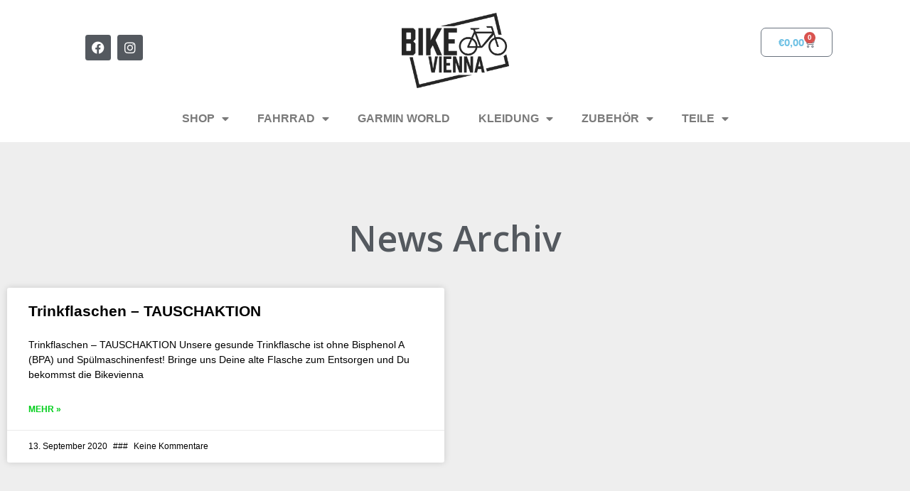

--- FILE ---
content_type: text/html; charset=UTF-8
request_url: https://www.bikevienna.at/tag/10101010wienbikeviennabpffreifahrradgeschaeftfahrradshopflaschentauschgesundetrinkflaschehegelgasseherzenvonwientrinkflaschewien/
body_size: 16177
content:
<!doctype html>
<html lang="de">
<head>
	<meta charset="UTF-8">
	<meta name="viewport" content="width=device-width, initial-scale=1">
	<link rel="profile" href="https://gmpg.org/xfn/11">
	<title>1010|1010Wien|BikeVienna|BPFfrei|Fahrradgeschäft|fahrradshop|Flaschentausch|gesundeTrinkflasche|Hegelgasse|HerzenvonWien|trinkflasche|Wien &#8211; BIKE VIENNA</title>
<meta name='robots' content='max-image-preview:large' />
<link rel='dns-prefetch' href='//stats.wp.com' />
<link rel='dns-prefetch' href='//www.googletagmanager.com' />
<link rel='dns-prefetch' href='//cdn.jsdelivr.net' />
<link rel="alternate" type="application/rss+xml" title="BIKE VIENNA &raquo; Feed" href="https://www.bikevienna.at/feed/" />
<link rel="alternate" type="application/rss+xml" title="BIKE VIENNA &raquo; Kommentar-Feed" href="https://www.bikevienna.at/comments/feed/" />
<link rel="alternate" type="application/rss+xml" title="BIKE VIENNA &raquo; 1010|1010Wien|BikeVienna|BPFfrei|Fahrradgeschäft|fahrradshop|Flaschentausch|gesundeTrinkflasche|Hegelgasse|HerzenvonWien|trinkflasche|Wien Schlagwort-Feed" href="https://www.bikevienna.at/tag/10101010wienbikeviennabpffreifahrradgeschaeftfahrradshopflaschentauschgesundetrinkflaschehegelgasseherzenvonwientrinkflaschewien/feed/" />
<script>
window._wpemojiSettings = {"baseUrl":"https:\/\/s.w.org\/images\/core\/emoji\/14.0.0\/72x72\/","ext":".png","svgUrl":"https:\/\/s.w.org\/images\/core\/emoji\/14.0.0\/svg\/","svgExt":".svg","source":{"concatemoji":"https:\/\/www.bikevienna.at\/wp-includes\/js\/wp-emoji-release.min.js?ver=6.3.7"}};
/*! This file is auto-generated */
!function(i,n){var o,s,e;function c(e){try{var t={supportTests:e,timestamp:(new Date).valueOf()};sessionStorage.setItem(o,JSON.stringify(t))}catch(e){}}function p(e,t,n){e.clearRect(0,0,e.canvas.width,e.canvas.height),e.fillText(t,0,0);var t=new Uint32Array(e.getImageData(0,0,e.canvas.width,e.canvas.height).data),r=(e.clearRect(0,0,e.canvas.width,e.canvas.height),e.fillText(n,0,0),new Uint32Array(e.getImageData(0,0,e.canvas.width,e.canvas.height).data));return t.every(function(e,t){return e===r[t]})}function u(e,t,n){switch(t){case"flag":return n(e,"\ud83c\udff3\ufe0f\u200d\u26a7\ufe0f","\ud83c\udff3\ufe0f\u200b\u26a7\ufe0f")?!1:!n(e,"\ud83c\uddfa\ud83c\uddf3","\ud83c\uddfa\u200b\ud83c\uddf3")&&!n(e,"\ud83c\udff4\udb40\udc67\udb40\udc62\udb40\udc65\udb40\udc6e\udb40\udc67\udb40\udc7f","\ud83c\udff4\u200b\udb40\udc67\u200b\udb40\udc62\u200b\udb40\udc65\u200b\udb40\udc6e\u200b\udb40\udc67\u200b\udb40\udc7f");case"emoji":return!n(e,"\ud83e\udef1\ud83c\udffb\u200d\ud83e\udef2\ud83c\udfff","\ud83e\udef1\ud83c\udffb\u200b\ud83e\udef2\ud83c\udfff")}return!1}function f(e,t,n){var r="undefined"!=typeof WorkerGlobalScope&&self instanceof WorkerGlobalScope?new OffscreenCanvas(300,150):i.createElement("canvas"),a=r.getContext("2d",{willReadFrequently:!0}),o=(a.textBaseline="top",a.font="600 32px Arial",{});return e.forEach(function(e){o[e]=t(a,e,n)}),o}function t(e){var t=i.createElement("script");t.src=e,t.defer=!0,i.head.appendChild(t)}"undefined"!=typeof Promise&&(o="wpEmojiSettingsSupports",s=["flag","emoji"],n.supports={everything:!0,everythingExceptFlag:!0},e=new Promise(function(e){i.addEventListener("DOMContentLoaded",e,{once:!0})}),new Promise(function(t){var n=function(){try{var e=JSON.parse(sessionStorage.getItem(o));if("object"==typeof e&&"number"==typeof e.timestamp&&(new Date).valueOf()<e.timestamp+604800&&"object"==typeof e.supportTests)return e.supportTests}catch(e){}return null}();if(!n){if("undefined"!=typeof Worker&&"undefined"!=typeof OffscreenCanvas&&"undefined"!=typeof URL&&URL.createObjectURL&&"undefined"!=typeof Blob)try{var e="postMessage("+f.toString()+"("+[JSON.stringify(s),u.toString(),p.toString()].join(",")+"));",r=new Blob([e],{type:"text/javascript"}),a=new Worker(URL.createObjectURL(r),{name:"wpTestEmojiSupports"});return void(a.onmessage=function(e){c(n=e.data),a.terminate(),t(n)})}catch(e){}c(n=f(s,u,p))}t(n)}).then(function(e){for(var t in e)n.supports[t]=e[t],n.supports.everything=n.supports.everything&&n.supports[t],"flag"!==t&&(n.supports.everythingExceptFlag=n.supports.everythingExceptFlag&&n.supports[t]);n.supports.everythingExceptFlag=n.supports.everythingExceptFlag&&!n.supports.flag,n.DOMReady=!1,n.readyCallback=function(){n.DOMReady=!0}}).then(function(){return e}).then(function(){var e;n.supports.everything||(n.readyCallback(),(e=n.source||{}).concatemoji?t(e.concatemoji):e.wpemoji&&e.twemoji&&(t(e.twemoji),t(e.wpemoji)))}))}((window,document),window._wpemojiSettings);
</script>
<style>
img.wp-smiley,
img.emoji {
	display: inline !important;
	border: none !important;
	box-shadow: none !important;
	height: 1em !important;
	width: 1em !important;
	margin: 0 0.07em !important;
	vertical-align: -0.1em !important;
	background: none !important;
	padding: 0 !important;
}
</style>
	<link rel='stylesheet' id='german-market-blocks-integrations-css' href='https://www.bikevienna.at/wp-content/plugins/woocommerce-german-market/german-market-blocks/build/integrations.css?ver=3.53' media='all' />
<link rel='stylesheet' id='german-market-checkout-block-checkboxes-css' href='https://www.bikevienna.at/wp-content/plugins/woocommerce-german-market/german-market-blocks/build/blocks/checkout-checkboxes/style-index.css?ver=3.53' media='all' />
<link rel='stylesheet' id='german-market-product-charging-device-css' href='https://www.bikevienna.at/wp-content/plugins/woocommerce-german-market/german-market-blocks/build/blocks/product-charging-device/style-index.css?ver=3.53' media='all' />
<link rel='stylesheet' id='swiper-css' href='https://www.bikevienna.at/wp-content/plugins/elementor/assets/lib/swiper/v8/css/swiper.min.css?ver=8.4.5' media='all' />
<link rel='stylesheet' id='e-swiper-css' href='https://www.bikevienna.at/wp-content/plugins/elementor/assets/css/conditionals/e-swiper.min.css?ver=3.27.3' media='all' />
<link rel='stylesheet' id='elementor-icons-shared-0-css' href='https://www.bikevienna.at/wp-content/plugins/elementor/assets/lib/font-awesome/css/fontawesome.min.css?ver=5.15.3' media='all' />
<link rel='stylesheet' id='elementor-icons-fa-solid-css' href='https://www.bikevienna.at/wp-content/plugins/elementor/assets/lib/font-awesome/css/solid.min.css?ver=5.15.3' media='all' />
<link rel='stylesheet' id='wp-block-library-css' href='https://www.bikevienna.at/wp-includes/css/dist/block-library/style.min.css?ver=6.3.7' media='all' />
<style id='global-styles-inline-css'>
body{--wp--preset--color--black: #000000;--wp--preset--color--cyan-bluish-gray: #abb8c3;--wp--preset--color--white: #ffffff;--wp--preset--color--pale-pink: #f78da7;--wp--preset--color--vivid-red: #cf2e2e;--wp--preset--color--luminous-vivid-orange: #ff6900;--wp--preset--color--luminous-vivid-amber: #fcb900;--wp--preset--color--light-green-cyan: #7bdcb5;--wp--preset--color--vivid-green-cyan: #00d084;--wp--preset--color--pale-cyan-blue: #8ed1fc;--wp--preset--color--vivid-cyan-blue: #0693e3;--wp--preset--color--vivid-purple: #9b51e0;--wp--preset--gradient--vivid-cyan-blue-to-vivid-purple: linear-gradient(135deg,rgba(6,147,227,1) 0%,rgb(155,81,224) 100%);--wp--preset--gradient--light-green-cyan-to-vivid-green-cyan: linear-gradient(135deg,rgb(122,220,180) 0%,rgb(0,208,130) 100%);--wp--preset--gradient--luminous-vivid-amber-to-luminous-vivid-orange: linear-gradient(135deg,rgba(252,185,0,1) 0%,rgba(255,105,0,1) 100%);--wp--preset--gradient--luminous-vivid-orange-to-vivid-red: linear-gradient(135deg,rgba(255,105,0,1) 0%,rgb(207,46,46) 100%);--wp--preset--gradient--very-light-gray-to-cyan-bluish-gray: linear-gradient(135deg,rgb(238,238,238) 0%,rgb(169,184,195) 100%);--wp--preset--gradient--cool-to-warm-spectrum: linear-gradient(135deg,rgb(74,234,220) 0%,rgb(151,120,209) 20%,rgb(207,42,186) 40%,rgb(238,44,130) 60%,rgb(251,105,98) 80%,rgb(254,248,76) 100%);--wp--preset--gradient--blush-light-purple: linear-gradient(135deg,rgb(255,206,236) 0%,rgb(152,150,240) 100%);--wp--preset--gradient--blush-bordeaux: linear-gradient(135deg,rgb(254,205,165) 0%,rgb(254,45,45) 50%,rgb(107,0,62) 100%);--wp--preset--gradient--luminous-dusk: linear-gradient(135deg,rgb(255,203,112) 0%,rgb(199,81,192) 50%,rgb(65,88,208) 100%);--wp--preset--gradient--pale-ocean: linear-gradient(135deg,rgb(255,245,203) 0%,rgb(182,227,212) 50%,rgb(51,167,181) 100%);--wp--preset--gradient--electric-grass: linear-gradient(135deg,rgb(202,248,128) 0%,rgb(113,206,126) 100%);--wp--preset--gradient--midnight: linear-gradient(135deg,rgb(2,3,129) 0%,rgb(40,116,252) 100%);--wp--preset--font-size--small: 13px;--wp--preset--font-size--medium: 20px;--wp--preset--font-size--large: 36px;--wp--preset--font-size--x-large: 42px;--wp--preset--spacing--20: 0.44rem;--wp--preset--spacing--30: 0.67rem;--wp--preset--spacing--40: 1rem;--wp--preset--spacing--50: 1.5rem;--wp--preset--spacing--60: 2.25rem;--wp--preset--spacing--70: 3.38rem;--wp--preset--spacing--80: 5.06rem;--wp--preset--shadow--natural: 6px 6px 9px rgba(0, 0, 0, 0.2);--wp--preset--shadow--deep: 12px 12px 50px rgba(0, 0, 0, 0.4);--wp--preset--shadow--sharp: 6px 6px 0px rgba(0, 0, 0, 0.2);--wp--preset--shadow--outlined: 6px 6px 0px -3px rgba(255, 255, 255, 1), 6px 6px rgba(0, 0, 0, 1);--wp--preset--shadow--crisp: 6px 6px 0px rgba(0, 0, 0, 1);}body { margin: 0;--wp--style--global--content-size: 800px;--wp--style--global--wide-size: 1200px; }.wp-site-blocks > .alignleft { float: left; margin-right: 2em; }.wp-site-blocks > .alignright { float: right; margin-left: 2em; }.wp-site-blocks > .aligncenter { justify-content: center; margin-left: auto; margin-right: auto; }:where(.wp-site-blocks) > * { margin-block-start: 24px; margin-block-end: 0; }:where(.wp-site-blocks) > :first-child:first-child { margin-block-start: 0; }:where(.wp-site-blocks) > :last-child:last-child { margin-block-end: 0; }body { --wp--style--block-gap: 24px; }:where(body .is-layout-flow)  > :first-child:first-child{margin-block-start: 0;}:where(body .is-layout-flow)  > :last-child:last-child{margin-block-end: 0;}:where(body .is-layout-flow)  > *{margin-block-start: 24px;margin-block-end: 0;}:where(body .is-layout-constrained)  > :first-child:first-child{margin-block-start: 0;}:where(body .is-layout-constrained)  > :last-child:last-child{margin-block-end: 0;}:where(body .is-layout-constrained)  > *{margin-block-start: 24px;margin-block-end: 0;}:where(body .is-layout-flex) {gap: 24px;}:where(body .is-layout-grid) {gap: 24px;}body .is-layout-flow > .alignleft{float: left;margin-inline-start: 0;margin-inline-end: 2em;}body .is-layout-flow > .alignright{float: right;margin-inline-start: 2em;margin-inline-end: 0;}body .is-layout-flow > .aligncenter{margin-left: auto !important;margin-right: auto !important;}body .is-layout-constrained > .alignleft{float: left;margin-inline-start: 0;margin-inline-end: 2em;}body .is-layout-constrained > .alignright{float: right;margin-inline-start: 2em;margin-inline-end: 0;}body .is-layout-constrained > .aligncenter{margin-left: auto !important;margin-right: auto !important;}body .is-layout-constrained > :where(:not(.alignleft):not(.alignright):not(.alignfull)){max-width: var(--wp--style--global--content-size);margin-left: auto !important;margin-right: auto !important;}body .is-layout-constrained > .alignwide{max-width: var(--wp--style--global--wide-size);}body .is-layout-flex{display: flex;}body .is-layout-flex{flex-wrap: wrap;align-items: center;}body .is-layout-flex > *{margin: 0;}body .is-layout-grid{display: grid;}body .is-layout-grid > *{margin: 0;}body{padding-top: 0px;padding-right: 0px;padding-bottom: 0px;padding-left: 0px;}a:where(:not(.wp-element-button)){text-decoration: underline;}.wp-element-button, .wp-block-button__link{background-color: #32373c;border-width: 0;color: #fff;font-family: inherit;font-size: inherit;line-height: inherit;padding: calc(0.667em + 2px) calc(1.333em + 2px);text-decoration: none;}.has-black-color{color: var(--wp--preset--color--black) !important;}.has-cyan-bluish-gray-color{color: var(--wp--preset--color--cyan-bluish-gray) !important;}.has-white-color{color: var(--wp--preset--color--white) !important;}.has-pale-pink-color{color: var(--wp--preset--color--pale-pink) !important;}.has-vivid-red-color{color: var(--wp--preset--color--vivid-red) !important;}.has-luminous-vivid-orange-color{color: var(--wp--preset--color--luminous-vivid-orange) !important;}.has-luminous-vivid-amber-color{color: var(--wp--preset--color--luminous-vivid-amber) !important;}.has-light-green-cyan-color{color: var(--wp--preset--color--light-green-cyan) !important;}.has-vivid-green-cyan-color{color: var(--wp--preset--color--vivid-green-cyan) !important;}.has-pale-cyan-blue-color{color: var(--wp--preset--color--pale-cyan-blue) !important;}.has-vivid-cyan-blue-color{color: var(--wp--preset--color--vivid-cyan-blue) !important;}.has-vivid-purple-color{color: var(--wp--preset--color--vivid-purple) !important;}.has-black-background-color{background-color: var(--wp--preset--color--black) !important;}.has-cyan-bluish-gray-background-color{background-color: var(--wp--preset--color--cyan-bluish-gray) !important;}.has-white-background-color{background-color: var(--wp--preset--color--white) !important;}.has-pale-pink-background-color{background-color: var(--wp--preset--color--pale-pink) !important;}.has-vivid-red-background-color{background-color: var(--wp--preset--color--vivid-red) !important;}.has-luminous-vivid-orange-background-color{background-color: var(--wp--preset--color--luminous-vivid-orange) !important;}.has-luminous-vivid-amber-background-color{background-color: var(--wp--preset--color--luminous-vivid-amber) !important;}.has-light-green-cyan-background-color{background-color: var(--wp--preset--color--light-green-cyan) !important;}.has-vivid-green-cyan-background-color{background-color: var(--wp--preset--color--vivid-green-cyan) !important;}.has-pale-cyan-blue-background-color{background-color: var(--wp--preset--color--pale-cyan-blue) !important;}.has-vivid-cyan-blue-background-color{background-color: var(--wp--preset--color--vivid-cyan-blue) !important;}.has-vivid-purple-background-color{background-color: var(--wp--preset--color--vivid-purple) !important;}.has-black-border-color{border-color: var(--wp--preset--color--black) !important;}.has-cyan-bluish-gray-border-color{border-color: var(--wp--preset--color--cyan-bluish-gray) !important;}.has-white-border-color{border-color: var(--wp--preset--color--white) !important;}.has-pale-pink-border-color{border-color: var(--wp--preset--color--pale-pink) !important;}.has-vivid-red-border-color{border-color: var(--wp--preset--color--vivid-red) !important;}.has-luminous-vivid-orange-border-color{border-color: var(--wp--preset--color--luminous-vivid-orange) !important;}.has-luminous-vivid-amber-border-color{border-color: var(--wp--preset--color--luminous-vivid-amber) !important;}.has-light-green-cyan-border-color{border-color: var(--wp--preset--color--light-green-cyan) !important;}.has-vivid-green-cyan-border-color{border-color: var(--wp--preset--color--vivid-green-cyan) !important;}.has-pale-cyan-blue-border-color{border-color: var(--wp--preset--color--pale-cyan-blue) !important;}.has-vivid-cyan-blue-border-color{border-color: var(--wp--preset--color--vivid-cyan-blue) !important;}.has-vivid-purple-border-color{border-color: var(--wp--preset--color--vivid-purple) !important;}.has-vivid-cyan-blue-to-vivid-purple-gradient-background{background: var(--wp--preset--gradient--vivid-cyan-blue-to-vivid-purple) !important;}.has-light-green-cyan-to-vivid-green-cyan-gradient-background{background: var(--wp--preset--gradient--light-green-cyan-to-vivid-green-cyan) !important;}.has-luminous-vivid-amber-to-luminous-vivid-orange-gradient-background{background: var(--wp--preset--gradient--luminous-vivid-amber-to-luminous-vivid-orange) !important;}.has-luminous-vivid-orange-to-vivid-red-gradient-background{background: var(--wp--preset--gradient--luminous-vivid-orange-to-vivid-red) !important;}.has-very-light-gray-to-cyan-bluish-gray-gradient-background{background: var(--wp--preset--gradient--very-light-gray-to-cyan-bluish-gray) !important;}.has-cool-to-warm-spectrum-gradient-background{background: var(--wp--preset--gradient--cool-to-warm-spectrum) !important;}.has-blush-light-purple-gradient-background{background: var(--wp--preset--gradient--blush-light-purple) !important;}.has-blush-bordeaux-gradient-background{background: var(--wp--preset--gradient--blush-bordeaux) !important;}.has-luminous-dusk-gradient-background{background: var(--wp--preset--gradient--luminous-dusk) !important;}.has-pale-ocean-gradient-background{background: var(--wp--preset--gradient--pale-ocean) !important;}.has-electric-grass-gradient-background{background: var(--wp--preset--gradient--electric-grass) !important;}.has-midnight-gradient-background{background: var(--wp--preset--gradient--midnight) !important;}.has-small-font-size{font-size: var(--wp--preset--font-size--small) !important;}.has-medium-font-size{font-size: var(--wp--preset--font-size--medium) !important;}.has-large-font-size{font-size: var(--wp--preset--font-size--large) !important;}.has-x-large-font-size{font-size: var(--wp--preset--font-size--x-large) !important;}
.wp-block-navigation a:where(:not(.wp-element-button)){color: inherit;}
.wp-block-pullquote{font-size: 1.5em;line-height: 1.6;}
</style>
<link rel='stylesheet' id='pafe-extension-style-free-css' href='https://www.bikevienna.at/wp-content/plugins/piotnet-addons-for-elementor/assets/css/minify/extension.min.css?ver=2.4.36' media='all' />
<link rel='stylesheet' id='wc-plc-css' href='https://www.bikevienna.at/wp-content/plugins/wc-plc/public/css/wc-plc-public.css?ver=1.0.11' media='all' />
<link rel='stylesheet' id='wc-accommodation-bookings-styles-css' href='https://www.bikevienna.at/wp-content/plugins/woocommerce-accommodation-bookings/dist/css/frontend.css?ver=83a366d1efedd293c794' media='all' />
<link rel='stylesheet' id='woocommerce-layout-css' href='https://www.bikevienna.at/wp-content/plugins/woocommerce/assets/css/woocommerce-layout.css?ver=8.7.0' media='all' />
<style id='woocommerce-layout-inline-css'>

	.infinite-scroll .woocommerce-pagination {
		display: none;
	}
</style>
<link rel='stylesheet' id='woocommerce-smallscreen-css' href='https://www.bikevienna.at/wp-content/plugins/woocommerce/assets/css/woocommerce-smallscreen.css?ver=8.7.0' media='only screen and (max-width: 768px)' />
<link rel='stylesheet' id='woocommerce-general-css' href='https://www.bikevienna.at/wp-content/plugins/woocommerce/assets/css/woocommerce.css?ver=8.7.0' media='all' />
<style id='woocommerce-inline-inline-css'>
.woocommerce form .form-row .required { visibility: visible; }
</style>
<link rel='stylesheet' id='wc-bis-css-css' href='https://www.bikevienna.at/wp-content/plugins/woocommerce-back-in-stock-notifications/assets/css/frontend/woocommerce.css?ver=3.3.3' media='all' />
<link rel='stylesheet' id='sendcloud-checkout-css-css' href='https://www.bikevienna.at/wp-content/plugins/sendcloud-shipping/resources/css/sendcloud-checkout.css?ver=2.4.5' media='all' />
<link rel='stylesheet' id='tridatasync-frontend-css' href='https://www.bikevienna.at/wp-content/plugins/tridata-sync/assets/css/frontend.css?ver=2.2.161' media='all' />
<link rel='stylesheet' id='jquery-ui-style-css' href='https://www.bikevienna.at/wp-content/plugins/woocommerce-bookings/dist/css/jquery-ui-styles.css?ver=1.11.4-wc-bookings.2.0.3' media='all' />
<link rel='stylesheet' id='wc-bookings-styles-css' href='https://www.bikevienna.at/wp-content/plugins/woocommerce-bookings/dist/css/frontend.css?ver=2.0.3' media='all' />
<link rel='stylesheet' id='swatches-and-photos-css' href='https://www.bikevienna.at/wp-content/plugins/woocommerce-variation-swatches-and-photos/assets/css/swatches-and-photos.css?ver=3.0.6' media='all' />
<link rel='stylesheet' id='hello-elementor-css' href='https://www.bikevienna.at/wp-content/themes/hello-elementor/style.min.css?ver=3.0.1' media='all' />
<link rel='stylesheet' id='hello-elementor-theme-style-css' href='https://www.bikevienna.at/wp-content/themes/hello-elementor/theme.min.css?ver=3.0.1' media='all' />
<link rel='stylesheet' id='hello-elementor-header-footer-css' href='https://www.bikevienna.at/wp-content/themes/hello-elementor/header-footer.min.css?ver=3.0.1' media='all' />
<link rel='stylesheet' id='jet-woo-builder-css' href='https://www.bikevienna.at/wp-content/plugins/jet-woo-builder/assets/css/frontend.css?ver=2.1.19' media='all' />
<style id='jet-woo-builder-inline-css'>
@font-face {
				font-family: "WooCommerce";
				font-weight: normal;
				font-style: normal;
				src: url("https://www.bikevienna.at/wp-content/plugins/woocommerce/assets/fonts/WooCommerce.eot");
				src: url("https://www.bikevienna.at/wp-content/plugins/woocommerce/assets/fonts/WooCommerce.eot?#iefix") format("embedded-opentype"),
					 url("https://www.bikevienna.at/wp-content/plugins/woocommerce/assets/fonts/WooCommerce.woff") format("woff"),
					 url("https://www.bikevienna.at/wp-content/plugins/woocommerce/assets/fonts/WooCommerce.ttf") format("truetype"),
					 url("https://www.bikevienna.at/wp-content/plugins/woocommerce/assets/fonts/WooCommerce.svg#WooCommerce") format("svg");
			}
</style>
<link rel='stylesheet' id='elementor-frontend-css' href='https://www.bikevienna.at/wp-content/plugins/elementor/assets/css/frontend.min.css?ver=3.27.3' media='all' />
<link rel='stylesheet' id='widget-social-icons-css' href='https://www.bikevienna.at/wp-content/plugins/elementor/assets/css/widget-social-icons.min.css?ver=3.27.3' media='all' />
<link rel='stylesheet' id='e-apple-webkit-css' href='https://www.bikevienna.at/wp-content/plugins/elementor/assets/css/conditionals/apple-webkit.min.css?ver=3.27.3' media='all' />
<link rel='stylesheet' id='widget-image-css' href='https://www.bikevienna.at/wp-content/plugins/elementor/assets/css/widget-image.min.css?ver=3.27.3' media='all' />
<link rel='stylesheet' id='widget-woocommerce-menu-cart-css' href='https://www.bikevienna.at/wp-content/plugins/elementor-pro/assets/css/widget-woocommerce-menu-cart.min.css?ver=3.28.3' media='all' />
<link rel='stylesheet' id='widget-nav-menu-css' href='https://www.bikevienna.at/wp-content/plugins/elementor-pro/assets/css/widget-nav-menu.min.css?ver=3.28.3' media='all' />
<link rel='stylesheet' id='widget-text-editor-css' href='https://www.bikevienna.at/wp-content/plugins/elementor/assets/css/widget-text-editor.min.css?ver=3.27.3' media='all' />
<link rel='stylesheet' id='widget-heading-css' href='https://www.bikevienna.at/wp-content/plugins/elementor/assets/css/widget-heading.min.css?ver=3.27.3' media='all' />
<link rel='stylesheet' id='widget-posts-css' href='https://www.bikevienna.at/wp-content/plugins/elementor-pro/assets/css/widget-posts.min.css?ver=3.28.3' media='all' />
<link rel='stylesheet' id='elementor-icons-css' href='https://www.bikevienna.at/wp-content/plugins/elementor/assets/lib/eicons/css/elementor-icons.min.css?ver=5.35.0' media='all' />
<link rel='stylesheet' id='elementor-post-7297-css' href='https://www.bikevienna.at/wp-content/uploads/elementor/css/post-7297.css?ver=1766953433' media='all' />
<link rel='stylesheet' id='elementor-post-7300-css' href='https://www.bikevienna.at/wp-content/uploads/elementor/css/post-7300.css?ver=1766953433' media='all' />
<link rel='stylesheet' id='elementor-post-22433-css' href='https://www.bikevienna.at/wp-content/uploads/elementor/css/post-22433.css?ver=1766953433' media='all' />
<link rel='stylesheet' id='elementor-post-22913-css' href='https://www.bikevienna.at/wp-content/uploads/elementor/css/post-22913.css?ver=1766953447' media='all' />
<link rel='stylesheet' id='tablepress-default-css' href='https://www.bikevienna.at/wp-content/plugins/tablepress/css/build/default.css?ver=3.2.5' media='all' />
<link rel='stylesheet' id='german-market-blocks-order-button-position-css' href='https://www.bikevienna.at/wp-content/plugins/woocommerce-german-market/german-market-blocks/additional-css/order-button-checkout-fields.css?ver=3.53' media='all' />
<link rel='stylesheet' id='woocommerce-de_frontend_styles-css' href='https://www.bikevienna.at/wp-content/plugins/woocommerce-german-market/css/frontend.min.css?ver=3.53' media='all' />
<link rel='stylesheet' id='hello-elementor-child-style-css' href='https://www.bikevienna.at/wp-content/themes/hello-theme-child-master/style.css?ver=2.0.0' media='all' />
<link rel='stylesheet' id='google-fonts-1-css' href='https://fonts.googleapis.com/css?family=Open+Sans%3A100%2C100italic%2C200%2C200italic%2C300%2C300italic%2C400%2C400italic%2C500%2C500italic%2C600%2C600italic%2C700%2C700italic%2C800%2C800italic%2C900%2C900italic&#038;display=auto&#038;ver=6.3.7' media='all' />
<link rel='stylesheet' id='elementor-icons-fa-brands-css' href='https://www.bikevienna.at/wp-content/plugins/elementor/assets/lib/font-awesome/css/brands.min.css?ver=5.15.3' media='all' />
<link rel="preconnect" href="https://fonts.gstatic.com/" crossorigin><script id="woocommerce-google-analytics-integration-gtag-js-after">
/* Google Analytics for WooCommerce (gtag.js) */
					window.dataLayer = window.dataLayer || [];
					function gtag(){dataLayer.push(arguments);}
					// Set up default consent state.
					for ( const mode of [{"analytics_storage":"denied","ad_storage":"denied","ad_user_data":"denied","ad_personalization":"denied","region":["AT","BE","BG","HR","CY","CZ","DK","EE","FI","FR","DE","GR","HU","IS","IE","IT","LV","LI","LT","LU","MT","NL","NO","PL","PT","RO","SK","SI","ES","SE","GB","CH"]}] || [] ) {
						gtag( "consent", "default", { "wait_for_update": 500, ...mode } );
					}
					gtag("js", new Date());
					gtag("set", "developer_id.dOGY3NW", true);
					gtag("config", "G-WQG8J2LQT9", {"track_404":true,"allow_google_signals":true,"logged_in":false,"linker":{"domains":[],"allow_incoming":false},"custom_map":{"dimension1":"logged_in"}});
</script>
<script src='https://www.bikevienna.at/wp-includes/js/dist/vendor/wp-polyfill-inert.min.js?ver=3.1.2' id='wp-polyfill-inert-js'></script>
<script src='https://www.bikevienna.at/wp-includes/js/dist/vendor/regenerator-runtime.min.js?ver=0.13.11' id='regenerator-runtime-js'></script>
<script src='https://www.bikevienna.at/wp-includes/js/dist/vendor/wp-polyfill.min.js?ver=3.15.0' id='wp-polyfill-js'></script>
<script src='https://www.bikevienna.at/wp-includes/js/dist/hooks.min.js?ver=c6aec9a8d4e5a5d543a1' id='wp-hooks-js'></script>
<script src='https://stats.wp.com/w.js?ver=202604' id='woo-tracks-js'></script>
<script async src='https://www.googletagmanager.com/gtag/js?id=G-WQG8J2LQT9' id='google-tag-manager-js' data-wp-strategy='async'></script>
<script src='https://www.bikevienna.at/wp-includes/js/jquery/jquery.min.js?ver=3.7.0' id='jquery-core-js'></script>
<script src='https://www.bikevienna.at/wp-includes/js/jquery/jquery-migrate.min.js?ver=3.4.1' id='jquery-migrate-js'></script>
<script src='https://www.bikevienna.at/wp-content/plugins/piotnet-addons-for-elementor/assets/js/minify/extension.min.js?ver=2.4.36' id='pafe-extension-free-js'></script>
<script src='https://www.bikevienna.at/wp-content/plugins/wc-plc/public/js/wc-plc-public.js?ver=1.0.11' id='wc-plc-js'></script>
<script src='https://www.bikevienna.at/wp-content/plugins/woocommerce/assets/js/jquery-blockui/jquery.blockUI.min.js?ver=2.7.0-wc.8.7.0' id='jquery-blockui-js' defer data-wp-strategy='defer'></script>
<script id='wc-add-to-cart-js-extra'>
var wc_add_to_cart_params = {"ajax_url":"\/wp-admin\/admin-ajax.php","wc_ajax_url":"\/?wc-ajax=%%endpoint%%","i18n_view_cart":"Warenkorb anzeigen","cart_url":"https:\/\/www.bikevienna.at\/warenkorb\/","is_cart":"","cart_redirect_after_add":"no"};
</script>
<script src='https://www.bikevienna.at/wp-content/plugins/woocommerce/assets/js/frontend/add-to-cart.min.js?ver=8.7.0' id='wc-add-to-cart-js' defer data-wp-strategy='defer'></script>
<script src='https://www.bikevienna.at/wp-content/plugins/woocommerce/assets/js/js-cookie/js.cookie.min.js?ver=2.1.4-wc.8.7.0' id='js-cookie-js' defer data-wp-strategy='defer'></script>
<script id='woocommerce-js-extra'>
var woocommerce_params = {"ajax_url":"\/wp-admin\/admin-ajax.php","wc_ajax_url":"\/?wc-ajax=%%endpoint%%"};
</script>
<script src='https://www.bikevienna.at/wp-content/plugins/woocommerce/assets/js/frontend/woocommerce.min.js?ver=8.7.0' id='woocommerce-js' defer data-wp-strategy='defer'></script>
<script src='https://www.bikevienna.at/wp-content/plugins/tridata-sync/assets/js/frontend.js?ver=2.2.161' id='tridatasync-frontend-js'></script>
<script id='woocommerce_de_frontend-js-extra'>
var sepa_ajax_object = {"ajax_url":"https:\/\/www.bikevienna.at\/wp-admin\/admin-ajax.php","nonce":"5c1a9162fe"};
var woocommerce_remove_updated_totals = {"val":"0"};
var woocommerce_payment_update = {"val":"1"};
var german_market_price_variable_products = {"val":"gm_default"};
var german_market_price_variable_theme_extra_element = {"val":".elementor-jet-single-price.jet-woo-builder .price:first-child"};
var german_market_legal_info_product_reviews = {"element":".woocommerce-Reviews .commentlist","activated":"off"};
var ship_different_address = {"message":"<p class=\"woocommerce-notice woocommerce-notice--info woocommerce-info\" id=\"german-market-puchase-on-account-message\">\"Lieferung an eine andere Adresse senden\" ist f\u00fcr die gew\u00e4hlte Zahlungsart \"Kauf auf Rechnung\" nicht verf\u00fcgbar und wurde deaktiviert!<\/p>","before_element":".woocommerce-checkout-payment"};
</script>
<script src='https://www.bikevienna.at/wp-content/plugins/woocommerce-german-market/js/WooCommerce-German-Market-Frontend.min.js?ver=3.53' id='woocommerce_de_frontend-js'></script>
<link rel="https://api.w.org/" href="https://www.bikevienna.at/wp-json/" /><link rel="alternate" type="application/json" href="https://www.bikevienna.at/wp-json/wp/v2/tags/4088" /><link rel="EditURI" type="application/rsd+xml" title="RSD" href="https://www.bikevienna.at/xmlrpc.php?rsd" />
<meta name="generator" content="WordPress 6.3.7" />
<meta name="generator" content="WooCommerce 8.7.0" />
<!-- Google Tag Manager -->
<script>(function(w,d,s,l,i){w[l]=w[l]||[];w[l].push({'gtm.start':
new Date().getTime(),event:'gtm.js'});var f=d.getElementsByTagName(s)[0],
j=d.createElement(s),dl=l!='dataLayer'?'&l='+l:'';j.async=true;j.src=
'https://www.googletagmanager.com/gtm.js?id='+i+dl;f.parentNode.insertBefore(j,f);
})(window,document,'script','dataLayer','GTM-NLQN9XF');</script>
<!-- End Google Tag Manager -->		<script type="text/javascript">
			var ajax_url = 'https://www.bikevienna.at/wp-admin/admin-ajax.php';
			var ajax_nonce = 'aaf4efa787';
		</script>    <!-- Google tag (gtag.js) -->
    <script async src="https://www.googletagmanager.com/gtag/js?id=AW-1013793325"></script>
    <script>
    window.dataLayer = window.dataLayer || [];
    function gtag(){dataLayer.push(arguments);}
    gtag('js', new Date());
    gtag('config', 'AW-1013793325');
    </script>
    	<noscript><style>.woocommerce-product-gallery{ opacity: 1 !important; }</style></noscript>
	<!-- Google Tag Manager -->
<script>(function(w,d,s,l,i){w[l]=w[l]||[];w[l].push({'gtm.start':
new Date().getTime(),event:'gtm.js'});var f=d.getElementsByTagName(s)[0],
j=d.createElement(s),dl=l!='dataLayer'?'&l='+l:'';j.async=true;j.src=
'https://www.googletagmanager.com/gtm.js?id='+i+dl;f.parentNode.insertBefore(j,f);
})(window,document,'script','dataLayer','GTM-KXSHNXSF');</script>
<!-- End Google Tag Manager -->
			<style>
				.e-con.e-parent:nth-of-type(n+4):not(.e-lazyloaded):not(.e-no-lazyload),
				.e-con.e-parent:nth-of-type(n+4):not(.e-lazyloaded):not(.e-no-lazyload) * {
					background-image: none !important;
				}
				@media screen and (max-height: 1024px) {
					.e-con.e-parent:nth-of-type(n+3):not(.e-lazyloaded):not(.e-no-lazyload),
					.e-con.e-parent:nth-of-type(n+3):not(.e-lazyloaded):not(.e-no-lazyload) * {
						background-image: none !important;
					}
				}
				@media screen and (max-height: 640px) {
					.e-con.e-parent:nth-of-type(n+2):not(.e-lazyloaded):not(.e-no-lazyload),
					.e-con.e-parent:nth-of-type(n+2):not(.e-lazyloaded):not(.e-no-lazyload) * {
						background-image: none !important;
					}
				}
			</style>
			<link rel="icon" href="https://www.bikevienna.at/wp-content/uploads/2021/03/bikevienna_logo-100x100.png" sizes="32x32" />
<link rel="icon" href="https://www.bikevienna.at/wp-content/uploads/2021/03/bikevienna_logo.png" sizes="192x192" />
<link rel="apple-touch-icon" href="https://www.bikevienna.at/wp-content/uploads/2021/03/bikevienna_logo.png" />
<meta name="msapplication-TileImage" content="https://www.bikevienna.at/wp-content/uploads/2021/03/bikevienna_logo.png" />
</head>
<body class="archive tag tag-10101010wienbikeviennabpffreifahrradgeschaeftfahrradshopflaschentauschgesundetrinkflaschehegelgasseherzenvonwientrinkflaschewien tag-4088 wp-custom-logo theme-hello-elementor woocommerce-no-js metaslider-plugin elementor-page-22913 elementor-default elementor-template-full-width elementor-kit-7297">

<!-- Google Tag Manager (noscript) -->
<noscript><iframe src="https://www.googletagmanager.com/ns.html?id=GTM-NLQN9XF"
height="0" width="0" style="display:none;visibility:hidden"></iframe></noscript>
<!-- End Google Tag Manager (noscript) --><!-- Google Tag Manager (noscript) -->
<noscript><iframe src="https://www.googletagmanager.com/ns.html?id=GTM-KXSHNXSF"
height="0" width="0" style="display:none;visibility:hidden"></iframe></noscript>
<!-- End Google Tag Manager (noscript) -->

<a class="skip-link screen-reader-text" href="#content">Zum Inhalt wechseln</a>

		<div data-elementor-type="header" data-elementor-id="7300" class="elementor elementor-7300 elementor-location-header" data-elementor-post-type="elementor_library">
					<section class="elementor-section elementor-top-section elementor-element elementor-element-e02b596 elementor-section-boxed elementor-section-height-default elementor-section-height-default" data-id="e02b596" data-element_type="section">
						<div class="elementor-container elementor-column-gap-default">
					<div class="elementor-column elementor-col-25 elementor-top-column elementor-element elementor-element-bfa5347" data-id="bfa5347" data-element_type="column">
			<div class="elementor-widget-wrap elementor-element-populated">
						<div class="elementor-element elementor-element-ac8c29f elementor-shape-rounded elementor-grid-0 e-grid-align-center elementor-widget elementor-widget-social-icons" data-id="ac8c29f" data-element_type="widget" data-widget_type="social-icons.default">
				<div class="elementor-widget-container">
							<div class="elementor-social-icons-wrapper elementor-grid">
							<span class="elementor-grid-item">
					<a class="elementor-icon elementor-social-icon elementor-social-icon-facebook elementor-repeater-item-9d2b3e2" href="https://www.facebook.com/Bikevienna" target="_blank">
						<span class="elementor-screen-only">Facebook</span>
						<i class="fab fa-facebook"></i>					</a>
				</span>
							<span class="elementor-grid-item">
					<a class="elementor-icon elementor-social-icon elementor-social-icon-instagram elementor-repeater-item-c78761b" href="https://www.instagram.com/bikevienna/" target="_blank">
						<span class="elementor-screen-only">Instagram</span>
						<i class="fab fa-instagram"></i>					</a>
				</span>
					</div>
						</div>
				</div>
					</div>
		</div>
				<div class="elementor-column elementor-col-50 elementor-top-column elementor-element elementor-element-aea2b6a" data-id="aea2b6a" data-element_type="column">
			<div class="elementor-widget-wrap elementor-element-populated">
						<div class="elementor-element elementor-element-32e9ca5 elementor-widget elementor-widget-theme-site-logo elementor-widget-image" data-id="32e9ca5" data-element_type="widget" data-widget_type="theme-site-logo.default">
				<div class="elementor-widget-container">
											<a href="https://www.bikevienna.at">
			<img fetchpriority="high" width="500" height="351" src="https://www.bikevienna.at/wp-content/uploads/2021/03/bikevienna_logo.png" class="attachment-full size-full wp-image-23006" alt="" srcset="https://www.bikevienna.at/wp-content/uploads/2021/03/bikevienna_logo.png 500w, https://www.bikevienna.at/wp-content/uploads/2021/03/bikevienna_logo-300x211.png 300w, https://www.bikevienna.at/wp-content/uploads/2021/03/bikevienna_logo-150x105.png 150w, https://www.bikevienna.at/wp-content/uploads/2021/03/bikevienna_logo-400x281.png 400w" sizes="(max-width: 500px) 100vw, 500px" />				</a>
											</div>
				</div>
					</div>
		</div>
				<div class="elementor-column elementor-col-25 elementor-top-column elementor-element elementor-element-11ef5fe" data-id="11ef5fe" data-element_type="column">
			<div class="elementor-widget-wrap elementor-element-populated">
						<div class="elementor-element elementor-element-10c460e toggle-icon--cart-medium elementor-menu-cart--items-indicator-bubble elementor-menu-cart--show-subtotal-yes elementor-menu-cart--cart-type-side-cart elementor-menu-cart--show-remove-button-yes elementor-widget elementor-widget-woocommerce-menu-cart" data-id="10c460e" data-element_type="widget" data-settings="{&quot;cart_type&quot;:&quot;side-cart&quot;,&quot;open_cart&quot;:&quot;click&quot;,&quot;automatically_open_cart&quot;:&quot;no&quot;}" data-widget_type="woocommerce-menu-cart.default">
				<div class="elementor-widget-container">
							<div class="elementor-menu-cart__wrapper">
							<div class="elementor-menu-cart__toggle_wrapper">
					<div class="elementor-menu-cart__container elementor-lightbox" aria-hidden="true">
						<div class="elementor-menu-cart__main" aria-hidden="true">
									<div class="elementor-menu-cart__close-button">
					</div>
									<div class="widget_shopping_cart_content">
															</div>
						</div>
					</div>
							<div class="elementor-menu-cart__toggle elementor-button-wrapper">
			<a id="elementor-menu-cart__toggle_button" href="#" class="elementor-menu-cart__toggle_button elementor-button elementor-size-sm" aria-expanded="false">
				<span class="elementor-button-text"><span class="woocommerce-Price-amount amount"><bdi><span class="woocommerce-Price-currencySymbol">&euro;</span>0,00</bdi></span></span>
				<span class="elementor-button-icon">
					<span class="elementor-button-icon-qty" data-counter="0">0</span>
					<i class="eicon-cart-medium"></i>					<span class="elementor-screen-only">Warenkorb</span>
				</span>
			</a>
		</div>
						</div>
					</div> <!-- close elementor-menu-cart__wrapper -->
						</div>
				</div>
					</div>
		</div>
					</div>
		</section>
				<section class="elementor-section elementor-top-section elementor-element elementor-element-f9a3850 elementor-section-boxed elementor-section-height-default elementor-section-height-default" data-id="f9a3850" data-element_type="section">
						<div class="elementor-container elementor-column-gap-default">
					<div class="elementor-column elementor-col-100 elementor-top-column elementor-element elementor-element-5adc31a" data-id="5adc31a" data-element_type="column">
			<div class="elementor-widget-wrap elementor-element-populated">
						<div class="elementor-element elementor-element-01374e2 elementor-nav-menu__align-center elementor-nav-menu--dropdown-tablet elementor-nav-menu__text-align-aside elementor-nav-menu--toggle elementor-nav-menu--burger elementor-widget elementor-widget-nav-menu" data-id="01374e2" data-element_type="widget" data-settings="{&quot;layout&quot;:&quot;horizontal&quot;,&quot;submenu_icon&quot;:{&quot;value&quot;:&quot;&lt;i class=\&quot;fas fa-caret-down\&quot;&gt;&lt;\/i&gt;&quot;,&quot;library&quot;:&quot;fa-solid&quot;},&quot;toggle&quot;:&quot;burger&quot;}" data-widget_type="nav-menu.default">
				<div class="elementor-widget-container">
								<nav aria-label="Menü" class="elementor-nav-menu--main elementor-nav-menu__container elementor-nav-menu--layout-horizontal e--pointer-underline e--animation-fade">
				<ul id="menu-1-01374e2" class="elementor-nav-menu"><li class="menu-item menu-item-type-post_type menu-item-object-page menu-item-has-children menu-item-7307"><a href="https://www.bikevienna.at/bikeviennashop/" class="elementor-item">SHOP</a>
<ul class="sub-menu elementor-nav-menu--dropdown">
	<li class="menu-item menu-item-type-post_type menu-item-object-page menu-item-6637"><a href="https://www.bikevienna.at/werkstatt/" class="elementor-sub-item">WERKSTATT</a></li>
	<li class="menu-item menu-item-type-post_type menu-item-object-page menu-item-42283"><a href="https://www.bikevienna.at/filialen/" class="elementor-sub-item">FILIALEN</a></li>
	<li class="menu-item menu-item-type-post_type menu-item-object-page menu-item-6636"><a href="https://www.bikevienna.at/individuelle-services/" class="elementor-sub-item">DU BIST INDIVIDUELL</a></li>
	<li class="menu-item menu-item-type-post_type menu-item-object-page menu-item-7614"><a href="https://www.bikevienna.at/bikeviennashop/verleih/" class="elementor-sub-item">VERLEIH</a></li>
	<li class="menu-item menu-item-type-post_type menu-item-object-page menu-item-42935"><a href="https://www.bikevienna.at/bikeviennashop/bike-vienna-jobs/" class="elementor-sub-item">BIKE VIENNA JOBS</a></li>
	<li class="menu-item menu-item-type-post_type menu-item-object-page menu-item-64631"><a href="https://www.bikevienna.at/bike-leasing/" class="elementor-sub-item">BIKE-LEASING</a></li>
	<li class="menu-item menu-item-type-post_type menu-item-object-page menu-item-22868"><a href="https://www.bikevienna.at/contact/" class="elementor-sub-item">KONTAKT</a></li>
</ul>
</li>
<li class="menu-item menu-item-type-taxonomy menu-item-object-product_cat menu-item-has-children menu-item-17066"><a href="https://www.bikevienna.at/product-category/fahrrad/" class="elementor-item">FAHRRAD</a>
<ul class="sub-menu elementor-nav-menu--dropdown">
	<li class="menu-item menu-item-type-taxonomy menu-item-object-product_cat menu-item-has-children menu-item-17068"><a href="https://www.bikevienna.at/product-category/fahrrad/e-bikes/" class="elementor-sub-item">E-BIKES</a>
	<ul class="sub-menu elementor-nav-menu--dropdown">
		<li class="menu-item menu-item-type-taxonomy menu-item-object-product_cat menu-item-605"><a href="https://www.bikevienna.at/product-category/fahrrad/e-bikes/e_trekkingraeder/" class="elementor-sub-item">E-TREKKINGRÄDER</a></li>
		<li class="menu-item menu-item-type-taxonomy menu-item-object-product_cat menu-item-604"><a href="https://www.bikevienna.at/product-category/fahrrad/e-bikes/e_city_komfort/" class="elementor-sub-item">E-CITY / KOMFORT</a></li>
		<li class="menu-item menu-item-type-taxonomy menu-item-object-product_cat menu-item-602"><a href="https://www.bikevienna.at/product-category/fahrrad/e-bikes/emountainbikes/" class="elementor-sub-item">E-MOUNTAINBIKES</a></li>
	</ul>
</li>
	<li class="menu-item menu-item-type-taxonomy menu-item-object-product_cat menu-item-has-children menu-item-17065"><a href="https://www.bikevienna.at/product-category/fahrrad/mountainbikes/" class="elementor-sub-item">MOUNTAINBIKES</a>
	<ul class="sub-menu elementor-nav-menu--dropdown">
		<li class="menu-item menu-item-type-taxonomy menu-item-object-product_cat menu-item-125"><a href="https://www.bikevienna.at/product-category/fahrrad/mountainbikes/hardtails/" class="elementor-sub-item">HARDTAILS</a></li>
		<li class="menu-item menu-item-type-taxonomy menu-item-object-product_cat menu-item-126"><a href="https://www.bikevienna.at/product-category/fahrrad/mountainbikes/full-suspension/" class="elementor-sub-item">FULL SUSPENSION</a></li>
	</ul>
</li>
	<li class="menu-item menu-item-type-taxonomy menu-item-object-product_cat menu-item-has-children menu-item-17064"><a href="https://www.bikevienna.at/product-category/fahrrad/rennraeder/" class="elementor-sub-item">RENNRÄDER</a>
	<ul class="sub-menu elementor-nav-menu--dropdown">
		<li class="menu-item menu-item-type-taxonomy menu-item-object-product_cat menu-item-607"><a href="https://www.bikevienna.at/product-category/fahrrad/rennraeder/performance_rennrader/" class="elementor-sub-item">PERFORMANCE RENNRÄDER</a></li>
		<li class="menu-item menu-item-type-taxonomy menu-item-object-product_cat menu-item-608"><a href="https://www.bikevienna.at/product-category/fahrrad/rennraeder/gravel_bikes/" class="elementor-sub-item">GRAVEL-BIKES</a></li>
		<li class="menu-item menu-item-type-taxonomy menu-item-object-product_cat menu-item-58245"><a href="https://www.bikevienna.at/product-category/fahrrad/rennraeder/endurance_rennraeder/" class="elementor-sub-item">ENDURANCE RENNRÄDER</a></li>
	</ul>
</li>
	<li class="menu-item menu-item-type-taxonomy menu-item-object-product_cat menu-item-has-children menu-item-17067"><a href="https://www.bikevienna.at/product-category/fahrrad/hybridraeder/" class="elementor-sub-item">HYBRIDRÄDER</a>
	<ul class="sub-menu elementor-nav-menu--dropdown">
		<li class="menu-item menu-item-type-taxonomy menu-item-object-product_cat menu-item-128"><a href="https://www.bikevienna.at/product-category/fahrrad/hybridraeder/crossraeder/" class="elementor-sub-item">CROSSRÄDER</a></li>
		<li class="menu-item menu-item-type-taxonomy menu-item-object-product_cat menu-item-122"><a href="https://www.bikevienna.at/product-category/fahrrad/hybridraeder/fitnessraeder/" class="elementor-sub-item">FITNESSRÄDER</a></li>
	</ul>
</li>
	<li class="menu-item menu-item-type-taxonomy menu-item-object-product_cat menu-item-612"><a href="https://www.bikevienna.at/product-category/fahrrad/city_komfortraeder/" class="elementor-sub-item">CITY / KOMFORTRÄDER</a></li>
	<li class="menu-item menu-item-type-taxonomy menu-item-object-product_cat menu-item-611"><a href="https://www.bikevienna.at/product-category/fahrrad/trekkingraeder/" class="elementor-sub-item">TREKKINGRÄDER</a></li>
	<li class="menu-item menu-item-type-taxonomy menu-item-object-product_cat menu-item-613"><a href="https://www.bikevienna.at/product-category/fahrrad/faltraeder/" class="elementor-sub-item">FALTRÄDER</a></li>
	<li class="menu-item menu-item-type-taxonomy menu-item-object-product_cat menu-item-614"><a href="https://www.bikevienna.at/product-category/fahrrad/kinder_jugendraeder/" class="elementor-sub-item">KINDER / JUGENDRÄDER</a></li>
	<li class="menu-item menu-item-type-custom menu-item-object-custom menu-item-23419"><a href="https://www.scootervienna.at/" class="elementor-sub-item">MICRO SCOOTER</a></li>
</ul>
</li>
<li class="menu-item menu-item-type-post_type menu-item-object-page menu-item-30987"><a href="https://www.bikevienna.at/garmin-world/" class="elementor-item">GARMIN WORLD</a></li>
<li class="menu-item menu-item-type-taxonomy menu-item-object-product_cat menu-item-has-children menu-item-20921"><a href="https://www.bikevienna.at/product-category/kleidung/" class="elementor-item">KLEIDUNG</a>
<ul class="sub-menu elementor-nav-menu--dropdown">
	<li class="menu-item menu-item-type-taxonomy menu-item-object-product_cat menu-item-has-children menu-item-618"><a href="https://www.bikevienna.at/product-category/kleidung/helme/" class="elementor-sub-item">HELME</a>
	<ul class="sub-menu elementor-nav-menu--dropdown">
		<li class="menu-item menu-item-type-taxonomy menu-item-object-product_cat menu-item-621"><a href="https://www.bikevienna.at/product-category/kleidung/helme/rennrad_helme/" class="elementor-sub-item">RENNRAD-HELME</a></li>
		<li class="menu-item menu-item-type-taxonomy menu-item-object-product_cat menu-item-622"><a href="https://www.bikevienna.at/product-category/kleidung/helme/trekking_city_helme/" class="elementor-sub-item">TREKKING / CITYHELME</a></li>
	</ul>
</li>
	<li class="menu-item menu-item-type-taxonomy menu-item-object-product_cat menu-item-625"><a href="https://www.bikevienna.at/product-category/kleidung/fahrradhosen/" class="elementor-sub-item">FAHRRADHOSEN</a></li>
	<li class="menu-item menu-item-type-taxonomy menu-item-object-product_cat menu-item-626"><a href="https://www.bikevienna.at/product-category/kleidung/fahrradtkrikots/" class="elementor-sub-item">FAHRRADTRIKOTS</a></li>
	<li class="menu-item menu-item-type-taxonomy menu-item-object-product_cat menu-item-629"><a href="https://www.bikevienna.at/product-category/kleidung/schuhe/" class="elementor-sub-item">SCHUHE</a></li>
</ul>
</li>
<li class="menu-item menu-item-type-taxonomy menu-item-object-product_cat menu-item-has-children menu-item-636"><a href="https://www.bikevienna.at/product-category/zubehoer/" class="elementor-item">ZUBEHÖR</a>
<ul class="sub-menu elementor-nav-menu--dropdown">
	<li class="menu-item menu-item-type-taxonomy menu-item-object-product_cat menu-item-638"><a href="https://www.bikevienna.at/product-category/zubehoer/beleuchtung/" class="elementor-sub-item">BELEUCHTUNG</a></li>
	<li class="menu-item menu-item-type-taxonomy menu-item-object-product_cat menu-item-639"><a href="https://www.bikevienna.at/product-category/zubehoer/fahrradtaschen_koerbe/" class="elementor-sub-item">FAHRRADTASCHEN / KÖRBE</a></li>
	<li class="menu-item menu-item-type-taxonomy menu-item-object-product_cat menu-item-640"><a href="https://www.bikevienna.at/product-category/zubehoer/flaschen_halter/" class="elementor-sub-item">FLASCHEN / HALTER</a></li>
	<li class="menu-item menu-item-type-taxonomy menu-item-object-product_cat menu-item-641"><a href="https://www.bikevienna.at/product-category/zubehoer/navigation_computer/" class="elementor-sub-item">NAVIGATION / COMPUTER</a></li>
	<li class="menu-item menu-item-type-taxonomy menu-item-object-product_cat menu-item-642"><a href="https://www.bikevienna.at/product-category/zubehoer/pumpen/" class="elementor-sub-item">PUMPEN</a></li>
	<li class="menu-item menu-item-type-taxonomy menu-item-object-product_cat menu-item-643"><a href="https://www.bikevienna.at/product-category/zubehoer/reparatur_pflege/" class="elementor-sub-item">REPARATUR / PFLEGE</a></li>
	<li class="menu-item menu-item-type-taxonomy menu-item-object-product_cat menu-item-644"><a href="https://www.bikevienna.at/product-category/zubehoer/rollentrainer/" class="elementor-sub-item">ROLLENTRAINER</a></li>
	<li class="menu-item menu-item-type-taxonomy menu-item-object-product_cat menu-item-645"><a href="https://www.bikevienna.at/product-category/zubehoer/rucksaecke/" class="elementor-sub-item">RUCKSÄCKE</a></li>
	<li class="menu-item menu-item-type-taxonomy menu-item-object-product_cat menu-item-646"><a href="https://www.bikevienna.at/product-category/zubehoer/schloesser/" class="elementor-sub-item">SCHLÖSSER</a></li>
	<li class="menu-item menu-item-type-taxonomy menu-item-object-product_cat menu-item-648"><a href="https://www.bikevienna.at/product-category/zubehoer/transport_radaufbewahrung/" class="elementor-sub-item">TRANSPORT / RADAUFBEWAHRUNG</a></li>
</ul>
</li>
<li class="menu-item menu-item-type-taxonomy menu-item-object-product_cat menu-item-has-children menu-item-649"><a href="https://www.bikevienna.at/product-category/teile/" class="elementor-item">TEILE</a>
<ul class="sub-menu elementor-nav-menu--dropdown">
	<li class="menu-item menu-item-type-taxonomy menu-item-object-product_cat menu-item-656"><a href="https://www.bikevienna.at/product-category/teile/pedale/" class="elementor-sub-item">PEDALE</a></li>
	<li class="menu-item menu-item-type-taxonomy menu-item-object-product_cat menu-item-657"><a href="https://www.bikevienna.at/product-category/teile/reifen/" class="elementor-sub-item">REIFEN</a></li>
	<li class="menu-item menu-item-type-taxonomy menu-item-object-product_cat menu-item-660"><a href="https://www.bikevienna.at/product-category/teile/schlaeuche/" class="elementor-sub-item">SCHLÄUCHE</a></li>
</ul>
</li>
</ul>			</nav>
					<div class="elementor-menu-toggle" role="button" tabindex="0" aria-label="Menü Umschalter" aria-expanded="false">
			<i aria-hidden="true" role="presentation" class="elementor-menu-toggle__icon--open eicon-menu-bar"></i><i aria-hidden="true" role="presentation" class="elementor-menu-toggle__icon--close eicon-close"></i>		</div>
					<nav class="elementor-nav-menu--dropdown elementor-nav-menu__container" aria-hidden="true">
				<ul id="menu-2-01374e2" class="elementor-nav-menu"><li class="menu-item menu-item-type-post_type menu-item-object-page menu-item-has-children menu-item-7307"><a href="https://www.bikevienna.at/bikeviennashop/" class="elementor-item" tabindex="-1">SHOP</a>
<ul class="sub-menu elementor-nav-menu--dropdown">
	<li class="menu-item menu-item-type-post_type menu-item-object-page menu-item-6637"><a href="https://www.bikevienna.at/werkstatt/" class="elementor-sub-item" tabindex="-1">WERKSTATT</a></li>
	<li class="menu-item menu-item-type-post_type menu-item-object-page menu-item-42283"><a href="https://www.bikevienna.at/filialen/" class="elementor-sub-item" tabindex="-1">FILIALEN</a></li>
	<li class="menu-item menu-item-type-post_type menu-item-object-page menu-item-6636"><a href="https://www.bikevienna.at/individuelle-services/" class="elementor-sub-item" tabindex="-1">DU BIST INDIVIDUELL</a></li>
	<li class="menu-item menu-item-type-post_type menu-item-object-page menu-item-7614"><a href="https://www.bikevienna.at/bikeviennashop/verleih/" class="elementor-sub-item" tabindex="-1">VERLEIH</a></li>
	<li class="menu-item menu-item-type-post_type menu-item-object-page menu-item-42935"><a href="https://www.bikevienna.at/bikeviennashop/bike-vienna-jobs/" class="elementor-sub-item" tabindex="-1">BIKE VIENNA JOBS</a></li>
	<li class="menu-item menu-item-type-post_type menu-item-object-page menu-item-64631"><a href="https://www.bikevienna.at/bike-leasing/" class="elementor-sub-item" tabindex="-1">BIKE-LEASING</a></li>
	<li class="menu-item menu-item-type-post_type menu-item-object-page menu-item-22868"><a href="https://www.bikevienna.at/contact/" class="elementor-sub-item" tabindex="-1">KONTAKT</a></li>
</ul>
</li>
<li class="menu-item menu-item-type-taxonomy menu-item-object-product_cat menu-item-has-children menu-item-17066"><a href="https://www.bikevienna.at/product-category/fahrrad/" class="elementor-item" tabindex="-1">FAHRRAD</a>
<ul class="sub-menu elementor-nav-menu--dropdown">
	<li class="menu-item menu-item-type-taxonomy menu-item-object-product_cat menu-item-has-children menu-item-17068"><a href="https://www.bikevienna.at/product-category/fahrrad/e-bikes/" class="elementor-sub-item" tabindex="-1">E-BIKES</a>
	<ul class="sub-menu elementor-nav-menu--dropdown">
		<li class="menu-item menu-item-type-taxonomy menu-item-object-product_cat menu-item-605"><a href="https://www.bikevienna.at/product-category/fahrrad/e-bikes/e_trekkingraeder/" class="elementor-sub-item" tabindex="-1">E-TREKKINGRÄDER</a></li>
		<li class="menu-item menu-item-type-taxonomy menu-item-object-product_cat menu-item-604"><a href="https://www.bikevienna.at/product-category/fahrrad/e-bikes/e_city_komfort/" class="elementor-sub-item" tabindex="-1">E-CITY / KOMFORT</a></li>
		<li class="menu-item menu-item-type-taxonomy menu-item-object-product_cat menu-item-602"><a href="https://www.bikevienna.at/product-category/fahrrad/e-bikes/emountainbikes/" class="elementor-sub-item" tabindex="-1">E-MOUNTAINBIKES</a></li>
	</ul>
</li>
	<li class="menu-item menu-item-type-taxonomy menu-item-object-product_cat menu-item-has-children menu-item-17065"><a href="https://www.bikevienna.at/product-category/fahrrad/mountainbikes/" class="elementor-sub-item" tabindex="-1">MOUNTAINBIKES</a>
	<ul class="sub-menu elementor-nav-menu--dropdown">
		<li class="menu-item menu-item-type-taxonomy menu-item-object-product_cat menu-item-125"><a href="https://www.bikevienna.at/product-category/fahrrad/mountainbikes/hardtails/" class="elementor-sub-item" tabindex="-1">HARDTAILS</a></li>
		<li class="menu-item menu-item-type-taxonomy menu-item-object-product_cat menu-item-126"><a href="https://www.bikevienna.at/product-category/fahrrad/mountainbikes/full-suspension/" class="elementor-sub-item" tabindex="-1">FULL SUSPENSION</a></li>
	</ul>
</li>
	<li class="menu-item menu-item-type-taxonomy menu-item-object-product_cat menu-item-has-children menu-item-17064"><a href="https://www.bikevienna.at/product-category/fahrrad/rennraeder/" class="elementor-sub-item" tabindex="-1">RENNRÄDER</a>
	<ul class="sub-menu elementor-nav-menu--dropdown">
		<li class="menu-item menu-item-type-taxonomy menu-item-object-product_cat menu-item-607"><a href="https://www.bikevienna.at/product-category/fahrrad/rennraeder/performance_rennrader/" class="elementor-sub-item" tabindex="-1">PERFORMANCE RENNRÄDER</a></li>
		<li class="menu-item menu-item-type-taxonomy menu-item-object-product_cat menu-item-608"><a href="https://www.bikevienna.at/product-category/fahrrad/rennraeder/gravel_bikes/" class="elementor-sub-item" tabindex="-1">GRAVEL-BIKES</a></li>
		<li class="menu-item menu-item-type-taxonomy menu-item-object-product_cat menu-item-58245"><a href="https://www.bikevienna.at/product-category/fahrrad/rennraeder/endurance_rennraeder/" class="elementor-sub-item" tabindex="-1">ENDURANCE RENNRÄDER</a></li>
	</ul>
</li>
	<li class="menu-item menu-item-type-taxonomy menu-item-object-product_cat menu-item-has-children menu-item-17067"><a href="https://www.bikevienna.at/product-category/fahrrad/hybridraeder/" class="elementor-sub-item" tabindex="-1">HYBRIDRÄDER</a>
	<ul class="sub-menu elementor-nav-menu--dropdown">
		<li class="menu-item menu-item-type-taxonomy menu-item-object-product_cat menu-item-128"><a href="https://www.bikevienna.at/product-category/fahrrad/hybridraeder/crossraeder/" class="elementor-sub-item" tabindex="-1">CROSSRÄDER</a></li>
		<li class="menu-item menu-item-type-taxonomy menu-item-object-product_cat menu-item-122"><a href="https://www.bikevienna.at/product-category/fahrrad/hybridraeder/fitnessraeder/" class="elementor-sub-item" tabindex="-1">FITNESSRÄDER</a></li>
	</ul>
</li>
	<li class="menu-item menu-item-type-taxonomy menu-item-object-product_cat menu-item-612"><a href="https://www.bikevienna.at/product-category/fahrrad/city_komfortraeder/" class="elementor-sub-item" tabindex="-1">CITY / KOMFORTRÄDER</a></li>
	<li class="menu-item menu-item-type-taxonomy menu-item-object-product_cat menu-item-611"><a href="https://www.bikevienna.at/product-category/fahrrad/trekkingraeder/" class="elementor-sub-item" tabindex="-1">TREKKINGRÄDER</a></li>
	<li class="menu-item menu-item-type-taxonomy menu-item-object-product_cat menu-item-613"><a href="https://www.bikevienna.at/product-category/fahrrad/faltraeder/" class="elementor-sub-item" tabindex="-1">FALTRÄDER</a></li>
	<li class="menu-item menu-item-type-taxonomy menu-item-object-product_cat menu-item-614"><a href="https://www.bikevienna.at/product-category/fahrrad/kinder_jugendraeder/" class="elementor-sub-item" tabindex="-1">KINDER / JUGENDRÄDER</a></li>
	<li class="menu-item menu-item-type-custom menu-item-object-custom menu-item-23419"><a href="https://www.scootervienna.at/" class="elementor-sub-item" tabindex="-1">MICRO SCOOTER</a></li>
</ul>
</li>
<li class="menu-item menu-item-type-post_type menu-item-object-page menu-item-30987"><a href="https://www.bikevienna.at/garmin-world/" class="elementor-item" tabindex="-1">GARMIN WORLD</a></li>
<li class="menu-item menu-item-type-taxonomy menu-item-object-product_cat menu-item-has-children menu-item-20921"><a href="https://www.bikevienna.at/product-category/kleidung/" class="elementor-item" tabindex="-1">KLEIDUNG</a>
<ul class="sub-menu elementor-nav-menu--dropdown">
	<li class="menu-item menu-item-type-taxonomy menu-item-object-product_cat menu-item-has-children menu-item-618"><a href="https://www.bikevienna.at/product-category/kleidung/helme/" class="elementor-sub-item" tabindex="-1">HELME</a>
	<ul class="sub-menu elementor-nav-menu--dropdown">
		<li class="menu-item menu-item-type-taxonomy menu-item-object-product_cat menu-item-621"><a href="https://www.bikevienna.at/product-category/kleidung/helme/rennrad_helme/" class="elementor-sub-item" tabindex="-1">RENNRAD-HELME</a></li>
		<li class="menu-item menu-item-type-taxonomy menu-item-object-product_cat menu-item-622"><a href="https://www.bikevienna.at/product-category/kleidung/helme/trekking_city_helme/" class="elementor-sub-item" tabindex="-1">TREKKING / CITYHELME</a></li>
	</ul>
</li>
	<li class="menu-item menu-item-type-taxonomy menu-item-object-product_cat menu-item-625"><a href="https://www.bikevienna.at/product-category/kleidung/fahrradhosen/" class="elementor-sub-item" tabindex="-1">FAHRRADHOSEN</a></li>
	<li class="menu-item menu-item-type-taxonomy menu-item-object-product_cat menu-item-626"><a href="https://www.bikevienna.at/product-category/kleidung/fahrradtkrikots/" class="elementor-sub-item" tabindex="-1">FAHRRADTRIKOTS</a></li>
	<li class="menu-item menu-item-type-taxonomy menu-item-object-product_cat menu-item-629"><a href="https://www.bikevienna.at/product-category/kleidung/schuhe/" class="elementor-sub-item" tabindex="-1">SCHUHE</a></li>
</ul>
</li>
<li class="menu-item menu-item-type-taxonomy menu-item-object-product_cat menu-item-has-children menu-item-636"><a href="https://www.bikevienna.at/product-category/zubehoer/" class="elementor-item" tabindex="-1">ZUBEHÖR</a>
<ul class="sub-menu elementor-nav-menu--dropdown">
	<li class="menu-item menu-item-type-taxonomy menu-item-object-product_cat menu-item-638"><a href="https://www.bikevienna.at/product-category/zubehoer/beleuchtung/" class="elementor-sub-item" tabindex="-1">BELEUCHTUNG</a></li>
	<li class="menu-item menu-item-type-taxonomy menu-item-object-product_cat menu-item-639"><a href="https://www.bikevienna.at/product-category/zubehoer/fahrradtaschen_koerbe/" class="elementor-sub-item" tabindex="-1">FAHRRADTASCHEN / KÖRBE</a></li>
	<li class="menu-item menu-item-type-taxonomy menu-item-object-product_cat menu-item-640"><a href="https://www.bikevienna.at/product-category/zubehoer/flaschen_halter/" class="elementor-sub-item" tabindex="-1">FLASCHEN / HALTER</a></li>
	<li class="menu-item menu-item-type-taxonomy menu-item-object-product_cat menu-item-641"><a href="https://www.bikevienna.at/product-category/zubehoer/navigation_computer/" class="elementor-sub-item" tabindex="-1">NAVIGATION / COMPUTER</a></li>
	<li class="menu-item menu-item-type-taxonomy menu-item-object-product_cat menu-item-642"><a href="https://www.bikevienna.at/product-category/zubehoer/pumpen/" class="elementor-sub-item" tabindex="-1">PUMPEN</a></li>
	<li class="menu-item menu-item-type-taxonomy menu-item-object-product_cat menu-item-643"><a href="https://www.bikevienna.at/product-category/zubehoer/reparatur_pflege/" class="elementor-sub-item" tabindex="-1">REPARATUR / PFLEGE</a></li>
	<li class="menu-item menu-item-type-taxonomy menu-item-object-product_cat menu-item-644"><a href="https://www.bikevienna.at/product-category/zubehoer/rollentrainer/" class="elementor-sub-item" tabindex="-1">ROLLENTRAINER</a></li>
	<li class="menu-item menu-item-type-taxonomy menu-item-object-product_cat menu-item-645"><a href="https://www.bikevienna.at/product-category/zubehoer/rucksaecke/" class="elementor-sub-item" tabindex="-1">RUCKSÄCKE</a></li>
	<li class="menu-item menu-item-type-taxonomy menu-item-object-product_cat menu-item-646"><a href="https://www.bikevienna.at/product-category/zubehoer/schloesser/" class="elementor-sub-item" tabindex="-1">SCHLÖSSER</a></li>
	<li class="menu-item menu-item-type-taxonomy menu-item-object-product_cat menu-item-648"><a href="https://www.bikevienna.at/product-category/zubehoer/transport_radaufbewahrung/" class="elementor-sub-item" tabindex="-1">TRANSPORT / RADAUFBEWAHRUNG</a></li>
</ul>
</li>
<li class="menu-item menu-item-type-taxonomy menu-item-object-product_cat menu-item-has-children menu-item-649"><a href="https://www.bikevienna.at/product-category/teile/" class="elementor-item" tabindex="-1">TEILE</a>
<ul class="sub-menu elementor-nav-menu--dropdown">
	<li class="menu-item menu-item-type-taxonomy menu-item-object-product_cat menu-item-656"><a href="https://www.bikevienna.at/product-category/teile/pedale/" class="elementor-sub-item" tabindex="-1">PEDALE</a></li>
	<li class="menu-item menu-item-type-taxonomy menu-item-object-product_cat menu-item-657"><a href="https://www.bikevienna.at/product-category/teile/reifen/" class="elementor-sub-item" tabindex="-1">REIFEN</a></li>
	<li class="menu-item menu-item-type-taxonomy menu-item-object-product_cat menu-item-660"><a href="https://www.bikevienna.at/product-category/teile/schlaeuche/" class="elementor-sub-item" tabindex="-1">SCHLÄUCHE</a></li>
</ul>
</li>
</ul>			</nav>
						</div>
				</div>
					</div>
		</div>
					</div>
		</section>
				</div>
				<div data-elementor-type="archive" data-elementor-id="22913" class="elementor elementor-22913 elementor-location-archive" data-elementor-post-type="elementor_library">
					<section class="elementor-section elementor-top-section elementor-element elementor-element-25af253d elementor-section-boxed elementor-section-height-default elementor-section-height-default" data-id="25af253d" data-element_type="section" data-settings="{&quot;background_background&quot;:&quot;classic&quot;}">
						<div class="elementor-container elementor-column-gap-default">
					<div class="elementor-column elementor-col-100 elementor-top-column elementor-element elementor-element-5e3c9835" data-id="5e3c9835" data-element_type="column">
			<div class="elementor-widget-wrap elementor-element-populated">
						<div class="elementor-element elementor-element-da5e702 elementor-widget elementor-widget-heading" data-id="da5e702" data-element_type="widget" data-widget_type="heading.default">
				<div class="elementor-widget-container">
					<h2 class="elementor-heading-title elementor-size-default">News Archiv</h2>				</div>
				</div>
				<div class="elementor-element elementor-element-6e9fca72 elementor-grid-2 elementor-grid-tablet-2 elementor-grid-mobile-1 elementor-posts--thumbnail-top elementor-card-shadow-yes elementor-posts__hover-gradient elementor-widget elementor-widget-archive-posts" data-id="6e9fca72" data-element_type="widget" data-settings="{&quot;archive_cards_columns&quot;:&quot;2&quot;,&quot;pagination_type&quot;:&quot;numbers_and_prev_next&quot;,&quot;archive_cards_columns_tablet&quot;:&quot;2&quot;,&quot;archive_cards_columns_mobile&quot;:&quot;1&quot;,&quot;archive_cards_row_gap&quot;:{&quot;unit&quot;:&quot;px&quot;,&quot;size&quot;:35,&quot;sizes&quot;:[]},&quot;archive_cards_row_gap_tablet&quot;:{&quot;unit&quot;:&quot;px&quot;,&quot;size&quot;:&quot;&quot;,&quot;sizes&quot;:[]},&quot;archive_cards_row_gap_mobile&quot;:{&quot;unit&quot;:&quot;px&quot;,&quot;size&quot;:&quot;&quot;,&quot;sizes&quot;:[]}}" data-widget_type="archive-posts.archive_cards">
				<div class="elementor-widget-container">
							<div class="elementor-posts-container elementor-posts elementor-posts--skin-cards elementor-grid">
				<article class="elementor-post elementor-grid-item post-22694 post type-post status-publish format-gallery hentry category-neuigkeiten tag-10101010wienbikeviennabpffreifahrradgeschaeftfahrradshopflaschentauschgesundetrinkflaschehegelgasseherzenvonwientrinkflaschewien post_format-post-format-gallery">
			<div class="elementor-post__card">
				<div class="elementor-post__text">
				<h3 class="elementor-post__title">
			<a href="https://www.bikevienna.at/trinkflaschen-tauschaktion-2020/" >
				Trinkflaschen &#8211; TAUSCHAKTION			</a>
		</h3>
				<div class="elementor-post__excerpt">
			<p>Trinkflaschen &#8211; TAUSCHAKTION Unsere gesunde Trinkflasche ist ohne Bisphenol A (BPA) und Spülmaschinenfest! Bringe uns Deine alte Flasche zum Entsorgen und Du bekommst die Bikevienna</p>
		</div>
		
		<a class="elementor-post__read-more" href="https://www.bikevienna.at/trinkflaschen-tauschaktion-2020/" aria-label="Mehr über Trinkflaschen &#8211; TAUSCHAKTION" tabindex="-1" >
			Mehr »		</a>

				</div>
				<div class="elementor-post__meta-data">
					<span class="elementor-post-date">
			13. September 2020		</span>
				<span class="elementor-post-avatar">
			Keine Kommentare		</span>
				</div>
					</div>
		</article>
				</div>
		
						</div>
				</div>
					</div>
		</div>
					</div>
		</section>
				</div>
				<div data-elementor-type="footer" data-elementor-id="22433" class="elementor elementor-22433 elementor-location-footer" data-elementor-post-type="elementor_library">
					<section class="elementor-section elementor-top-section elementor-element elementor-element-a785cf5 elementor-section-boxed elementor-section-height-default elementor-section-height-default" data-id="a785cf5" data-element_type="section" data-settings="{&quot;background_background&quot;:&quot;classic&quot;}">
						<div class="elementor-container elementor-column-gap-default">
					<div class="elementor-column elementor-col-14 elementor-top-column elementor-element elementor-element-89749f4" data-id="89749f4" data-element_type="column">
			<div class="elementor-widget-wrap elementor-element-populated">
						<div class="elementor-element elementor-element-c76cf30 elementor-widget elementor-widget-text-editor" data-id="c76cf30" data-element_type="widget" data-widget_type="text-editor.default">
				<div class="elementor-widget-container">
									<p><a href="https://bikevienna.at/contact/">Kontakt</a></p>								</div>
				</div>
					</div>
		</div>
				<div class="elementor-column elementor-col-14 elementor-top-column elementor-element elementor-element-a5451ce" data-id="a5451ce" data-element_type="column">
			<div class="elementor-widget-wrap elementor-element-populated">
						<div class="elementor-element elementor-element-e370b5c elementor-widget elementor-widget-text-editor" data-id="e370b5c" data-element_type="widget" data-widget_type="text-editor.default">
				<div class="elementor-widget-container">
									<p><a href="https://www.bikevienna.at/impressum/">Impressum</a></p>								</div>
				</div>
					</div>
		</div>
				<div class="elementor-column elementor-col-14 elementor-top-column elementor-element elementor-element-06bc86f" data-id="06bc86f" data-element_type="column">
			<div class="elementor-widget-wrap elementor-element-populated">
						<div class="elementor-element elementor-element-5ce110d elementor-widget elementor-widget-text-editor" data-id="5ce110d" data-element_type="widget" data-widget_type="text-editor.default">
				<div class="elementor-widget-container">
									<p><a href="https://www.bikevienna.at/impressum/">Datenschutz</a></p>								</div>
				</div>
					</div>
		</div>
				<div class="elementor-column elementor-col-14 elementor-top-column elementor-element elementor-element-e8f4f96" data-id="e8f4f96" data-element_type="column">
			<div class="elementor-widget-wrap elementor-element-populated">
						<div class="elementor-element elementor-element-dbfd356 elementor-widget elementor-widget-text-editor" data-id="dbfd356" data-element_type="widget" data-widget_type="text-editor.default">
				<div class="elementor-widget-container">
									<p style="text-align: center;"><a href="https://bikevienna.at/news-archiv/">News Archiv</a></p>								</div>
				</div>
					</div>
		</div>
				<div class="elementor-column elementor-col-14 elementor-top-column elementor-element elementor-element-3988209" data-id="3988209" data-element_type="column">
			<div class="elementor-widget-wrap elementor-element-populated">
						<div class="elementor-element elementor-element-461c066 elementor-widget elementor-widget-text-editor" data-id="461c066" data-element_type="widget" data-widget_type="text-editor.default">
				<div class="elementor-widget-container">
									<p style="text-align: center;"><a href="https://www.bikevienna.at/allgemeine_geschaeftsbedingungen/">AGB</a></p>								</div>
				</div>
					</div>
		</div>
				<div class="elementor-column elementor-col-14 elementor-top-column elementor-element elementor-element-431bd36" data-id="431bd36" data-element_type="column">
			<div class="elementor-widget-wrap elementor-element-populated">
						<div class="elementor-element elementor-element-4ee4b75 elementor-shape-rounded elementor-grid-0 e-grid-align-center elementor-widget elementor-widget-social-icons" data-id="4ee4b75" data-element_type="widget" data-widget_type="social-icons.default">
				<div class="elementor-widget-container">
							<div class="elementor-social-icons-wrapper elementor-grid">
							<span class="elementor-grid-item">
					<a class="elementor-icon elementor-social-icon elementor-social-icon-facebook elementor-repeater-item-415fcd0" href="https://www.facebook.com/Bikevienna" target="_blank">
						<span class="elementor-screen-only">Facebook</span>
						<i class="fab fa-facebook"></i>					</a>
				</span>
							<span class="elementor-grid-item">
					<a class="elementor-icon elementor-social-icon elementor-social-icon-instagram elementor-repeater-item-6cf8f4f" href="https://www.instagram.com/bikevienna/" target="_blank">
						<span class="elementor-screen-only">Instagram</span>
						<i class="fab fa-instagram"></i>					</a>
				</span>
							<span class="elementor-grid-item">
					<a class="elementor-icon elementor-social-icon elementor-social-icon-twitter elementor-repeater-item-26e7229" href="https://twitter.com/bikevienna" target="_blank">
						<span class="elementor-screen-only">Twitter</span>
						<i class="fab fa-twitter"></i>					</a>
				</span>
					</div>
						</div>
				</div>
					</div>
		</div>
				<div class="elementor-column elementor-col-14 elementor-top-column elementor-element elementor-element-346bfc2" data-id="346bfc2" data-element_type="column">
			<div class="elementor-widget-wrap elementor-element-populated">
						<div class="elementor-element elementor-element-0b85a4a elementor-widget elementor-widget-text-editor" data-id="0b85a4a" data-element_type="widget" data-widget_type="text-editor.default">
				<div class="elementor-widget-container">
									<p>© Bikevienna 2024</p>								</div>
				</div>
					</div>
		</div>
					</div>
		</section>
				</div>
		
<script id="mcjs">!function(c,h,i,m,p){m=c.createElement(h),p=c.getElementsByTagName(h)[0],m.async=1,m.src=i,p.parentNode.insertBefore(m,p)}(document,"script","https://chimpstatic.com/mcjs-connected/js/users/0b2af244ad63d06a58a9798ac/e11420aee59b6432272ceedbf.js");</script>			<script>
				const lazyloadRunObserver = () => {
					const lazyloadBackgrounds = document.querySelectorAll( `.e-con.e-parent:not(.e-lazyloaded)` );
					const lazyloadBackgroundObserver = new IntersectionObserver( ( entries ) => {
						entries.forEach( ( entry ) => {
							if ( entry.isIntersecting ) {
								let lazyloadBackground = entry.target;
								if( lazyloadBackground ) {
									lazyloadBackground.classList.add( 'e-lazyloaded' );
								}
								lazyloadBackgroundObserver.unobserve( entry.target );
							}
						});
					}, { rootMargin: '200px 0px 200px 0px' } );
					lazyloadBackgrounds.forEach( ( lazyloadBackground ) => {
						lazyloadBackgroundObserver.observe( lazyloadBackground );
					} );
				};
				const events = [
					'DOMContentLoaded',
					'elementor/lazyload/observe',
				];
				events.forEach( ( event ) => {
					document.addEventListener( event, lazyloadRunObserver );
				} );
			</script>
				<script>
		(function () {
			var c = document.body.className;
			c = c.replace(/woocommerce-no-js/, 'woocommerce-js');
			document.body.className = c;
		})();
	</script>
	<script src='https://www.bikevienna.at/wp-includes/js/dist/i18n.min.js?ver=7701b0c3857f914212ef' id='wp-i18n-js'></script>
<script id="wp-i18n-js-after">
wp.i18n.setLocaleData( { 'text direction\u0004ltr': [ 'ltr' ] } );
</script>
<script src='https://www.bikevienna.at/wp-content/plugins/woocommerce-google-analytics-integration/assets/js/build/main.js?ver=50c6d17d67ef40d67991' id='woocommerce-google-analytics-integration-js'></script>
<script src='https://www.bikevienna.at/wp-content/plugins/woocommerce/assets/js/sourcebuster/sourcebuster.min.js?ver=8.7.0' id='sourcebuster-js-js'></script>
<script id='wc-order-attribution-js-extra'>
var wc_order_attribution = {"params":{"lifetime":1.0e-5,"session":30,"ajaxurl":"https:\/\/www.bikevienna.at\/wp-admin\/admin-ajax.php","prefix":"wc_order_attribution_","allowTracking":true},"fields":{"source_type":"current.typ","referrer":"current_add.rf","utm_campaign":"current.cmp","utm_source":"current.src","utm_medium":"current.mdm","utm_content":"current.cnt","utm_id":"current.id","utm_term":"current.trm","session_entry":"current_add.ep","session_start_time":"current_add.fd","session_pages":"session.pgs","session_count":"udata.vst","user_agent":"udata.uag"}};
</script>
<script src='https://www.bikevienna.at/wp-content/plugins/woocommerce/assets/js/frontend/order-attribution.min.js?ver=8.7.0' id='wc-order-attribution-js'></script>
<script async src='https://x.klarnacdn.net/kp/lib/v1/api.js' id='klarnapayments-js' data-environment=production data-client-id=''></script>
<script id='klarna_interoperability_token-js-extra'>
var klarna_interoperability_token_params = {"token":null,"ajax":{"url":"\/?wc-ajax=kp_wc_set_interoperability_token","nonce":"509b0796ac"}};
</script>
<script src='https://www.bikevienna.at/wp-content/plugins/klarna-payments-for-woocommerce/assets/js/klarna-interoperability-token.js?ver=4.1.3' id='klarna_interoperability_token-js'></script>
<script defer defer src='https://cdn.jsdelivr.net/npm/@sendcloud/checkout-plugin-ui@2.0.0/dist/checkout-plugin-ui-loader.js?ver=2.4.5' id='sendcloud-checkout-widget-js'></script>
<script src='https://www.bikevienna.at/wp-content/plugins/sendcloud-shipping/resources/js/sendcloud.checkout-widget-controller.js?ver=2.4.5' id='sendcloud-checkout-widget-controller-js'></script>
<script id='swatches-and-photos-js-extra'>
var wc_swatches_params = {"ajax_url":"https:\/\/www.bikevienna.at\/wp-admin\/admin-ajax.php"};
</script>
<script src='https://www.bikevienna.at/wp-content/plugins/woocommerce-variation-swatches-and-photos/assets/js/swatches-and-photos.js?ver=3.0.6' id='swatches-and-photos-js'></script>
<script id='mailchimp-woocommerce-js-extra'>
var mailchimp_public_data = {"site_url":"https:\/\/www.bikevienna.at","ajax_url":"https:\/\/www.bikevienna.at\/wp-admin\/admin-ajax.php","disable_carts":"","subscribers_only":"","language":"de","allowed_to_set_cookies":"1"};
</script>
<script src='https://www.bikevienna.at/wp-content/plugins/mailchimp-for-woocommerce/public/js/mailchimp-woocommerce-public.min.js?ver=5.5.1.07' id='mailchimp-woocommerce-js'></script>
<script src='https://www.bikevienna.at/wp-content/plugins/elementor-pro/assets/lib/smartmenus/jquery.smartmenus.min.js?ver=1.2.1' id='smartmenus-js'></script>
<script src='https://www.bikevienna.at/wp-includes/js/imagesloaded.min.js?ver=4.1.4' id='imagesloaded-js'></script>
<script id='wc-cart-fragments-js-extra'>
var wc_cart_fragments_params = {"ajax_url":"\/wp-admin\/admin-ajax.php","wc_ajax_url":"\/?wc-ajax=%%endpoint%%","cart_hash_key":"wc_cart_hash_af58aec0246553645ee16b821f9bad02","fragment_name":"wc_fragments_af58aec0246553645ee16b821f9bad02","request_timeout":"5000"};
</script>
<script src='https://www.bikevienna.at/wp-content/plugins/woocommerce/assets/js/frontend/cart-fragments.min.js?ver=8.7.0' id='wc-cart-fragments-js' defer data-wp-strategy='defer'></script>
<script id="woocommerce-google-analytics-integration-data-js-after">
window.ga4w = { data: {"cart":{"items":[],"coupons":[],"totals":{"currency_code":"EUR","total_price":0,"currency_minor_unit":2}}}, settings: {"tracker_function_name":"gtag","events":["purchase","add_to_cart","remove_from_cart","view_item_list","select_content","view_item","begin_checkout"],"identifier":null} }; document.dispatchEvent(new Event("ga4w:ready"));
</script>
<script src='https://www.bikevienna.at/wp-content/plugins/elementor-pro/assets/js/webpack-pro.runtime.min.js?ver=3.28.3' id='elementor-pro-webpack-runtime-js'></script>
<script src='https://www.bikevienna.at/wp-content/plugins/elementor/assets/js/webpack.runtime.min.js?ver=3.27.3' id='elementor-webpack-runtime-js'></script>
<script src='https://www.bikevienna.at/wp-content/plugins/elementor/assets/js/frontend-modules.min.js?ver=3.27.3' id='elementor-frontend-modules-js'></script>
<script id="elementor-pro-frontend-js-before">
var ElementorProFrontendConfig = {"ajaxurl":"https:\/\/www.bikevienna.at\/wp-admin\/admin-ajax.php","nonce":"ca689befe9","urls":{"assets":"https:\/\/www.bikevienna.at\/wp-content\/plugins\/elementor-pro\/assets\/","rest":"https:\/\/www.bikevienna.at\/wp-json\/"},"settings":{"lazy_load_background_images":true},"popup":{"hasPopUps":false},"shareButtonsNetworks":{"facebook":{"title":"Facebook","has_counter":true},"twitter":{"title":"Twitter"},"linkedin":{"title":"LinkedIn","has_counter":true},"pinterest":{"title":"Pinterest","has_counter":true},"reddit":{"title":"Reddit","has_counter":true},"vk":{"title":"VK","has_counter":true},"odnoklassniki":{"title":"OK","has_counter":true},"tumblr":{"title":"Tumblr"},"digg":{"title":"Digg"},"skype":{"title":"Skype"},"stumbleupon":{"title":"StumbleUpon","has_counter":true},"mix":{"title":"Mix"},"telegram":{"title":"Telegram"},"pocket":{"title":"Pocket","has_counter":true},"xing":{"title":"XING","has_counter":true},"whatsapp":{"title":"WhatsApp"},"email":{"title":"Email"},"print":{"title":"Print"},"x-twitter":{"title":"X"},"threads":{"title":"Threads"}},"woocommerce":{"menu_cart":{"cart_page_url":"https:\/\/www.bikevienna.at\/warenkorb\/","checkout_page_url":"https:\/\/www.bikevienna.at\/kasse\/","fragments_nonce":"110b56cb43"}},"facebook_sdk":{"lang":"de_DE","app_id":""},"lottie":{"defaultAnimationUrl":"https:\/\/www.bikevienna.at\/wp-content\/plugins\/elementor-pro\/modules\/lottie\/assets\/animations\/default.json"}};
</script>
<script src='https://www.bikevienna.at/wp-content/plugins/elementor-pro/assets/js/frontend.min.js?ver=3.28.3' id='elementor-pro-frontend-js'></script>
<script src='https://www.bikevienna.at/wp-includes/js/jquery/ui/core.min.js?ver=1.13.2' id='jquery-ui-core-js'></script>
<script id="elementor-frontend-js-before">
var elementorFrontendConfig = {"environmentMode":{"edit":false,"wpPreview":false,"isScriptDebug":false},"i18n":{"shareOnFacebook":"Auf Facebook teilen","shareOnTwitter":"Auf Twitter teilen","pinIt":"Anheften","download":"Download","downloadImage":"Bild downloaden","fullscreen":"Vollbild","zoom":"Zoom","share":"Teilen","playVideo":"Video abspielen","previous":"Zur\u00fcck","next":"Weiter","close":"Schlie\u00dfen","a11yCarouselPrevSlideMessage":"Previous slide","a11yCarouselNextSlideMessage":"Next slide","a11yCarouselFirstSlideMessage":"This is the first slide","a11yCarouselLastSlideMessage":"This is the last slide","a11yCarouselPaginationBulletMessage":"Go to slide"},"is_rtl":false,"breakpoints":{"xs":0,"sm":480,"md":768,"lg":1025,"xl":1440,"xxl":1600},"responsive":{"breakpoints":{"mobile":{"label":"Mobile Portrait","value":767,"default_value":767,"direction":"max","is_enabled":true},"mobile_extra":{"label":"Mobile Landscape","value":880,"default_value":880,"direction":"max","is_enabled":false},"tablet":{"label":"Tablet Portrait","value":1024,"default_value":1024,"direction":"max","is_enabled":true},"tablet_extra":{"label":"Tablet Landscape","value":1200,"default_value":1200,"direction":"max","is_enabled":false},"laptop":{"label":"Laptop","value":1366,"default_value":1366,"direction":"max","is_enabled":false},"widescreen":{"label":"Breitbild","value":2400,"default_value":2400,"direction":"min","is_enabled":false}},"hasCustomBreakpoints":false},"version":"3.27.3","is_static":false,"experimentalFeatures":{"e_swiper_latest":true,"e_onboarding":true,"home_screen":true,"editor_v2":true,"link-in-bio":true,"floating-buttons":true},"urls":{"assets":"https:\/\/www.bikevienna.at\/wp-content\/plugins\/elementor\/assets\/","ajaxurl":"https:\/\/www.bikevienna.at\/wp-admin\/admin-ajax.php","uploadUrl":"https:\/\/www.bikevienna.at\/wp-content\/uploads"},"nonces":{"floatingButtonsClickTracking":"9f8db1f21e"},"swiperClass":"swiper","settings":{"editorPreferences":[]},"kit":{"active_breakpoints":["viewport_mobile","viewport_tablet"],"global_image_lightbox":"yes","lightbox_enable_counter":"yes","lightbox_enable_fullscreen":"yes","lightbox_enable_zoom":"yes","lightbox_enable_share":"yes","lightbox_title_src":"title","lightbox_description_src":"description","woocommerce_notices_elements":[]},"post":{"id":0,"title":"1010|1010Wien|BikeVienna|BPFfrei|Fahrradgesch\u00e4ft|fahrradshop|Flaschentausch|gesundeTrinkflasche|Hegelgasse|HerzenvonWien|trinkflasche|Wien &#8211; BIKE VIENNA","excerpt":""}};
</script>
<script src='https://www.bikevienna.at/wp-content/plugins/elementor/assets/js/frontend.min.js?ver=3.27.3' id='elementor-frontend-js'></script>
<script src='https://www.bikevienna.at/wp-content/plugins/elementor-pro/assets/js/elements-handlers.min.js?ver=3.28.3' id='pro-elements-handlers-js'></script>
<script src='https://www.bikevienna.at/wp-content/plugins/jet-smart-filters/assets/lib/jet-plugins/jet-plugins.js?ver=3.6.5' id='jet-plugins-js'></script>
<script id='jet-woo-builder-js-extra'>
var jetWooBuilderData = {"ajax_url":"https:\/\/www.bikevienna.at\/wp-admin\/admin-ajax.php","products":"{\"tag\":\"10101010wienbikeviennabpffreifahrradgeschaeftfahrradshopflaschentauschgesundetrinkflaschehegelgasseherzenvonwientrinkflaschewien\",\"error\":\"\",\"m\":\"\",\"p\":0,\"post_parent\":\"\",\"subpost\":\"\",\"subpost_id\":\"\",\"attachment\":\"\",\"attachment_id\":0,\"name\":\"\",\"pagename\":\"\",\"page_id\":0,\"second\":\"\",\"minute\":\"\",\"hour\":\"\",\"day\":0,\"monthnum\":0,\"year\":0,\"w\":0,\"category_name\":\"\",\"cat\":\"\",\"tag_id\":4088,\"author\":\"\",\"author_name\":\"\",\"feed\":\"\",\"tb\":\"\",\"paged\":0,\"meta_key\":\"\",\"meta_value\":\"\",\"preview\":\"\",\"s\":\"\",\"sentence\":\"\",\"title\":\"\",\"fields\":\"\",\"menu_order\":\"\",\"embed\":\"\",\"category__in\":[],\"category__not_in\":[],\"category__and\":[],\"post__in\":[],\"post__not_in\":[],\"post_name__in\":[],\"tag__in\":[],\"tag__not_in\":[],\"tag__and\":[],\"tag_slug__in\":[\"10101010wienbikeviennabpffreifahrradgeschaeftfahrradshopflaschentauschgesundetrinkflaschehegelgasseherzenvonwientrinkflaschewien\"],\"tag_slug__and\":[],\"post_parent__in\":[],\"post_parent__not_in\":[],\"author__in\":[],\"author__not_in\":[],\"search_columns\":[],\"ignore_sticky_posts\":false,\"suppress_filters\":false,\"cache_results\":true,\"update_post_term_cache\":true,\"update_menu_item_cache\":false,\"lazy_load_term_meta\":true,\"update_post_meta_cache\":true,\"post_type\":\"\",\"posts_per_page\":10,\"nopaging\":false,\"comments_per_page\":\"50\",\"no_found_rows\":false,\"order\":\"DESC\"}","single_ajax_add_to_cart":""};
</script>
<script src='https://www.bikevienna.at/wp-content/plugins/jet-woo-builder/assets/js/frontend.min.js?ver=2.1.19' id='jet-woo-builder-js'></script>
<div data-pafe-ajax-url="https://www.bikevienna.at/wp-admin/admin-ajax.php"></div>
</body>
</html>


--- FILE ---
content_type: text/css
request_url: https://www.bikevienna.at/wp-content/uploads/elementor/css/post-22913.css?ver=1766953447
body_size: 947
content:
.elementor-widget-section [data-tippy-root] > .tippy-box{color:var( --e-global-color-primary );background-color:var( --e-global-color-primary );font-family:var( --e-global-typography-accent-font-family );font-weight:var( --e-global-typography-accent-font-weight );}.elementor-widget-section [data-tippy-root] > .tippy-box .tippy-arrow{color:var( --e-global-color-primary );}.elementor-22913 .elementor-element.elementor-element-25af253d:not(.elementor-motion-effects-element-type-background), .elementor-22913 .elementor-element.elementor-element-25af253d > .elementor-motion-effects-container > .elementor-motion-effects-layer{background-color:#eeeeee;}.elementor-22913 .elementor-element.elementor-element-25af253d{transition:background 0.3s, border 0.3s, border-radius 0.3s, box-shadow 0.3s;padding:100px 0px 100px 0px;}.elementor-22913 .elementor-element.elementor-element-25af253d > .elementor-background-overlay{transition:background 0.3s, border-radius 0.3s, opacity 0.3s;}.elementor-widget-column [data-tippy-root] > .tippy-box{color:var( --e-global-color-primary );background-color:var( --e-global-color-primary );font-family:var( --e-global-typography-accent-font-family );font-weight:var( --e-global-typography-accent-font-weight );}.elementor-widget-column [data-tippy-root] > .tippy-box .tippy-arrow{color:var( --e-global-color-primary );}.elementor-widget-heading [data-tippy-root] > .tippy-box{color:var( --e-global-color-primary );background-color:var( --e-global-color-primary );font-family:var( --e-global-typography-accent-font-family );font-weight:var( --e-global-typography-accent-font-weight );}.elementor-widget-heading [data-tippy-root] > .tippy-box .tippy-arrow{color:var( --e-global-color-primary );}.elementor-widget-heading .wpcf7 input:not([type="submit"]){background-color:var( --e-global-color-primary );}.elementor-widget-heading .wpcf7 select{background-color:var( --e-global-color-primary );}.elementor-widget-heading .wpcf7 textarea{background-color:var( --e-global-color-primary );}.elementor-widget-heading .wpcf7 label{font-family:var( --e-global-typography-primary-font-family );font-weight:var( --e-global-typography-primary-font-weight );color:var( --e-global-color-primary );}.elementor-widget-heading ::placeholder{font-family:var( --e-global-typography-primary-font-family );font-weight:var( --e-global-typography-primary-font-weight );color:var( --e-global-color-primary );}.elementor-widget-heading .wpcf7-submit{font-family:var( --e-global-typography-primary-font-family );font-weight:var( --e-global-typography-primary-font-weight );color:var( --e-global-color-primary );background-color:var( --e-global-color-primary );}.elementor-widget-heading .wpcf7 input[type="submit"]:hover{color:var( --e-global-color-primary );background-color:var( --e-global-color-primary );}.elementor-widget-heading .elementor-heading-title{font-family:var( --e-global-typography-primary-font-family );font-weight:var( --e-global-typography-primary-font-weight );color:var( --e-global-color-primary );}.elementor-22913 .elementor-element.elementor-element-da5e702{text-align:center;}.elementor-22913 .elementor-element.elementor-element-da5e702 .elementor-heading-title{font-family:"Open Sans";font-size:50px;font-weight:600;}.elementor-widget-archive-posts .elementor-button{background-color:var( --e-global-color-accent );font-family:var( --e-global-typography-accent-font-family );font-weight:var( --e-global-typography-accent-font-weight );}.elementor-widget-archive-posts [data-tippy-root] > .tippy-box{color:var( --e-global-color-primary );background-color:var( --e-global-color-primary );font-family:var( --e-global-typography-accent-font-family );font-weight:var( --e-global-typography-accent-font-weight );}.elementor-widget-archive-posts [data-tippy-root] > .tippy-box .tippy-arrow{color:var( --e-global-color-primary );}.elementor-widget-archive-posts .wpcf7 input:not([type="submit"]){background-color:var( --e-global-color-primary );}.elementor-widget-archive-posts .wpcf7 select{background-color:var( --e-global-color-primary );}.elementor-widget-archive-posts .wpcf7 textarea{background-color:var( --e-global-color-primary );}.elementor-widget-archive-posts .wpcf7 label{font-family:var( --e-global-typography-primary-font-family );font-weight:var( --e-global-typography-primary-font-weight );color:var( --e-global-color-primary );}.elementor-widget-archive-posts ::placeholder{font-family:var( --e-global-typography-primary-font-family );font-weight:var( --e-global-typography-primary-font-weight );color:var( --e-global-color-primary );}.elementor-widget-archive-posts .wpcf7-submit{font-family:var( --e-global-typography-primary-font-family );font-weight:var( --e-global-typography-primary-font-weight );color:var( --e-global-color-primary );background-color:var( --e-global-color-primary );}.elementor-widget-archive-posts .wpcf7 input[type="submit"]:hover{color:var( --e-global-color-primary );background-color:var( --e-global-color-primary );}.elementor-widget-archive-posts .elementor-post__title, .elementor-widget-archive-posts .elementor-post__title a{color:var( --e-global-color-secondary );font-family:var( --e-global-typography-primary-font-family );font-weight:var( --e-global-typography-primary-font-weight );}.elementor-widget-archive-posts .elementor-post__meta-data{font-family:var( --e-global-typography-secondary-font-family );font-weight:var( --e-global-typography-secondary-font-weight );}.elementor-widget-archive-posts .elementor-post__excerpt p{font-family:var( --e-global-typography-text-font-family );font-weight:var( --e-global-typography-text-font-weight );}.elementor-widget-archive-posts .elementor-post__read-more{color:var( --e-global-color-accent );}.elementor-widget-archive-posts a.elementor-post__read-more{font-family:var( --e-global-typography-accent-font-family );font-weight:var( --e-global-typography-accent-font-weight );}.elementor-widget-archive-posts .elementor-post__card .elementor-post__badge{background-color:var( --e-global-color-accent );font-family:var( --e-global-typography-accent-font-family );font-weight:var( --e-global-typography-accent-font-weight );}.elementor-widget-archive-posts .elementor-pagination{font-family:var( --e-global-typography-secondary-font-family );font-weight:var( --e-global-typography-secondary-font-weight );}.elementor-widget-archive-posts .e-load-more-message{font-family:var( --e-global-typography-secondary-font-family );font-weight:var( --e-global-typography-secondary-font-weight );}.elementor-widget-archive-posts .elementor-posts-nothing-found{color:var( --e-global-color-text );font-family:var( --e-global-typography-text-font-family );font-weight:var( --e-global-typography-text-font-weight );}.elementor-22913 .elementor-element.elementor-element-6e9fca72{--grid-row-gap:35px;--grid-column-gap:30px;}.elementor-22913 .elementor-element.elementor-element-6e9fca72 > .elementor-widget-container{margin:35px 0px 0px 0px;}.elementor-22913 .elementor-element.elementor-element-6e9fca72 .elementor-posts-container .elementor-post__thumbnail{padding-bottom:calc( 0.45 * 100% );}.elementor-22913 .elementor-element.elementor-element-6e9fca72:after{content:"0.45";}.elementor-22913 .elementor-element.elementor-element-6e9fca72 .elementor-post__thumbnail__link{width:100%;}.elementor-22913 .elementor-element.elementor-element-6e9fca72 .elementor-post__meta-data span + span:before{content:"###";}.elementor-22913 .elementor-element.elementor-element-6e9fca72 .elementor-post__card{background-color:#ffffff;}.elementor-22913 .elementor-element.elementor-element-6e9fca72 .elementor-post__text{margin-top:20px;}.elementor-22913 .elementor-element.elementor-element-6e9fca72 .elementor-post__badge{right:0;}.elementor-22913 .elementor-element.elementor-element-6e9fca72 .elementor-post__card .elementor-post__badge{background-color:#00ce1b;color:#ffffff;margin:20px;}.elementor-22913 .elementor-element.elementor-element-6e9fca72 .elementor-post__title, .elementor-22913 .elementor-element.elementor-element-6e9fca72 .elementor-post__title a{color:#000000;}.elementor-22913 .elementor-element.elementor-element-6e9fca72 .elementor-post__meta-data{color:#000000;}.elementor-22913 .elementor-element.elementor-element-6e9fca72 .elementor-post__excerpt p{color:#000000;}.elementor-22913 .elementor-element.elementor-element-6e9fca72 .elementor-post__read-more{color:#00ce1b;}.elementor-22913 .elementor-element.elementor-element-6e9fca72 .elementor-pagination{text-align:center;}.elementor-22913 .elementor-element.elementor-element-6e9fca72 .elementor-pagination .page-numbers:not(.dots){color:#000000;}.elementor-22913 .elementor-element.elementor-element-6e9fca72 .elementor-pagination a.page-numbers:hover{color:#00ce1b;}.elementor-22913 .elementor-element.elementor-element-6e9fca72 .elementor-pagination .page-numbers.current{color:#00ce1b;}body:not(.rtl) .elementor-22913 .elementor-element.elementor-element-6e9fca72 .elementor-pagination .page-numbers:not(:first-child){margin-left:calc( 10px/2 );}body:not(.rtl) .elementor-22913 .elementor-element.elementor-element-6e9fca72 .elementor-pagination .page-numbers:not(:last-child){margin-right:calc( 10px/2 );}body.rtl .elementor-22913 .elementor-element.elementor-element-6e9fca72 .elementor-pagination .page-numbers:not(:first-child){margin-right:calc( 10px/2 );}body.rtl .elementor-22913 .elementor-element.elementor-element-6e9fca72 .elementor-pagination .page-numbers:not(:last-child){margin-left:calc( 10px/2 );}.elementor-22913 .elementor-element.elementor-element-6e9fca72 .elementor-posts-nothing-found{color:rgba(0,206,27,0);}@media(max-width:1024px){.elementor-22913 .elementor-element.elementor-element-25af253d{padding:100px 25px 100px 25px;}.elementor-22913 .elementor-element.elementor-element-5e3c9835 > .elementor-element-populated{padding:0px 0px 0px 0px;}}@media(max-width:767px){.elementor-22913 .elementor-element.elementor-element-25af253d{padding:50px 15px 50px 15px;}.elementor-22913 .elementor-element.elementor-element-6e9fca72 .elementor-posts-container .elementor-post__thumbnail{padding-bottom:calc( 0.5 * 100% );}.elementor-22913 .elementor-element.elementor-element-6e9fca72:after{content:"0.5";}.elementor-22913 .elementor-element.elementor-element-6e9fca72 .elementor-post__thumbnail__link{width:100%;}}